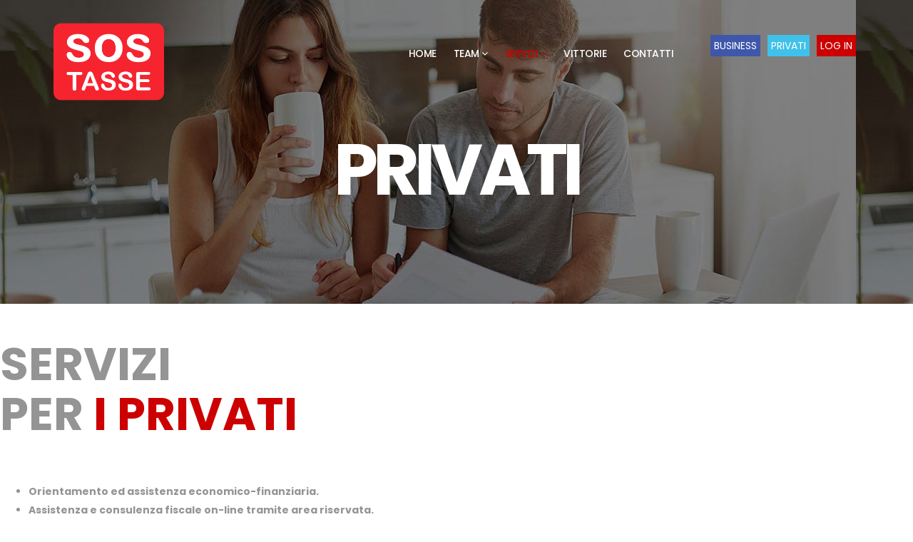

--- FILE ---
content_type: text/html; charset=utf-8
request_url: https://www.sostasse.it/servizi/privati.html
body_size: 6836
content:
<!DOCTYPE html>
<html xmlns="http://www.w3.org/1999/xhtml" xml:lang="it-it" lang="it-it" dir="ltr">
    <head>
        <meta http-equiv="X-UA-Compatible" content="IE=edge">
            <meta name="viewport" content="width=device-width, initial-scale=1">
                                <!-- head -->
                <base href="https://www.sostasse.it/servizi/privati.html" />
	<meta http-equiv="content-type" content="text/html; charset=utf-8" />
	<meta name="keywords" content="PRIVATI" />
	<meta name="description" content="Stai cercando assistenza economico-finanziaria per privati? Clicca ed entra in Sostasse.it, professionisti dedicati, consulenza personale." />
	<meta name="generator" content="Joomla! - Open Source Content Management" />
	<title>Assistenza economico-finanziaria per privati | Sostasse.it</title>
	<link href="/images/SOS-Tasse-Logo-2.png" rel="shortcut icon" type="image/vnd.microsoft.icon" />
	<link href="https://www.sostasse.it/component/search/?Itemid=586&amp;format=opensearch" rel="search" title="Vai Strategie fiscali per tenere a bada il fisco - SOS Tasse" type="application/opensearchdescription+xml" />
	<link href="/components/com_sppagebuilder/assets/css/font-awesome.min.css" rel="stylesheet" type="text/css" />
	<link href="/components/com_sppagebuilder/assets/css/animate.min.css" rel="stylesheet" type="text/css" />
	<link href="/components/com_sppagebuilder/assets/css/sppagebuilder.css" rel="stylesheet" type="text/css" />
	<link href="/components/com_sppagebuilder/assets/css/sppagecontainer.css" rel="stylesheet" type="text/css" />
	<link href="//fonts.googleapis.com/css?family=Poppins:100,100italic,200,200italic,300,300italic,regular,italic,500,500italic,600,600italic,700,700italic,800,800italic,900,900italic&amp;subset=latin-ext" rel="stylesheet" type="text/css" />
	<link href="/templates/shaper_hope/css/bootstrap.min.css" rel="stylesheet" type="text/css" />
	<link href="/templates/shaper_hope/css/font-awesome.min.css" rel="stylesheet" type="text/css" />
	<link href="/templates/shaper_hope/css/legacy.css" rel="stylesheet" type="text/css" />
	<link href="/templates/shaper_hope/css/template.css" rel="stylesheet" type="text/css" />
	<link href="/templates/shaper_hope/css/presets/preset4.css" rel="stylesheet" type="text/css" class="preset" />
	<link href="/plugins/system/helix3/assets/css/pagebuilder.css" rel="stylesheet" type="text/css" />
	<link href="/templates/shaper_hope/css/frontend-edit.css" rel="stylesheet" type="text/css" />
	<link href="/components/com_sppagebuilder/assets/css/magnific-popup.css" rel="stylesheet" type="text/css" />
	<style type="text/css">
.sp-page-builder .page-content #section-id-1560610544357{padding-top:30px;padding-right:0px;padding-bottom:30px;padding-left:0px;margin-top:0px;margin-right:0px;margin-bottom:0px;margin-left:0px;}#column-id-1560610544368{padding-top:0px;padding-right:0px;padding-bottom:0px;padding-left:0px;}#sppb-addon-1560610544369 {box-shadow:0 0 0 0 #ffffff;margin:0px 0px 0px 0px;}@media (min-width:768px) and (max-width:991px) {#sppb-addon-1560610544369 {margin-top:0px;margin-right:0px;margin-bottom:20px;margin-left:0px;}}@media (max-width:767px) {#sppb-addon-1560610544369 {margin-top:0px;margin-right:0px;margin-bottom:10px;margin-left:0px;}}#sppb-addon-1560610544371 {padding:50px 0px 0px 0px;}body{font-family:Poppins, sans-serif; font-size:14px; font-weight:normal; }h1{font-family:Poppins, sans-serif; font-size:120px; font-weight:700; }h2{font-family:Poppins, sans-serif; font-size:64px; font-weight:700; }h3{font-family:Poppins, sans-serif; font-size:36px; font-weight:700; }h4{font-family:Poppins, sans-serif; font-size:24px; font-weight:normal; }h5{font-family:Poppins, sans-serif; font-size:18px; font-weight:normal; }h6{font-family:Poppins, sans-serif; font-size:16px; font-weight:normal; }#sp-bottom{ background-color:#eeeeee;padding:90px 0 75px 0; }#sp-footer{ background-color:#cc0000;color:#ffffff; }
	</style>
	<script type="application/json" class="joomla-script-options new">{"csrf.token":"d9debe84b02489139d8655c3d49a41f2","system.paths":{"root":"","base":""}}</script>
	<script src="/media/jui/js/jquery.min.js?ed4c8d6941c3a1896634ed31caab2b63" type="text/javascript"></script>
	<script src="/media/jui/js/jquery-noconflict.js?ed4c8d6941c3a1896634ed31caab2b63" type="text/javascript"></script>
	<script src="/media/jui/js/jquery-migrate.min.js?ed4c8d6941c3a1896634ed31caab2b63" type="text/javascript"></script>
	<script src="/components/com_sppagebuilder/assets/js/jquery.parallax.js" type="text/javascript"></script>
	<script src="/components/com_sppagebuilder/assets/js/interaction.js" type="text/javascript" defer="defer"></script>
	<script src="/components/com_sppagebuilder/assets/js/sppagebuilder.js" type="text/javascript"></script>
	<script src="/templates/shaper_hope/js/bootstrap.min.js" type="text/javascript"></script>
	<script src="/templates/shaper_hope/js/jquery.sticky.js" type="text/javascript"></script>
	<script src="/templates/shaper_hope/js/main.js" type="text/javascript"></script>
	<script src="/templates/shaper_hope/js/frontend-edit.js" type="text/javascript"></script>
	<script src="/components/com_sppagebuilder/assets/js/jquery.magnific-popup.min.js" type="text/javascript"></script>
	<script src="/media/system/js/core.js?ed4c8d6941c3a1896634ed31caab2b63" type="text/javascript"></script>
	<script type="text/javascript">
;(function ($) {
	$.ajaxSetup({
		headers: {
			'X-CSRF-Token': Joomla.getOptions('csrf.token')
		}
	});
})(jQuery);
var sp_preloader = '0';

var sp_gotop = '1';

var sp_offanimation = 'default';

	</script>
	<meta property="og:title" content="Assistenza economico-finanziaria per privati | Sostasse.it" />
	<meta property="og:type" content="website" />
	<meta property="og:url" content="https://www.sostasse.it/servizi/privati.html" />
	<meta property="fb:app_id" content="duepuntozerosrl" />
	<meta property="og:site_name" content="Strategie fiscali per tenere a bada il fisco - SOS Tasse" />
	<meta name="twitter:card" content="summary" />
	<meta name="twitter:site" content="Strategie fiscali per tenere a bada il fisco - SOS Tasse" />

                				
				<!-- Google Tag Manager -->
<script>(function(w,d,s,l,i){w[l]=w[l]||[];w[l].push({'gtm.start':
new Date().getTime(),event:'gtm.js'});var f=d.getElementsByTagName(s)[0],
j=d.createElement(s),dl=l!='dataLayer'?'&l='+l:'';j.async=true;j.src=
'https://www.googletagmanager.com/gtm.js?id='+i+dl;f.parentNode.insertBefore(j,f);
})(window,document,'script','dataLayer','GTM-MPGDP9Z');</script>
<!-- End Google Tag Manager -->
				
				
                </head>
                <body class="site com-sppagebuilder view-page no-layout no-task itemid-586 it-it ltr  sticky-header layout-fluid off-canvas-menu-init">
				
				<!-- Google Tag Manager (noscript) -->
<noscript><iframe src="https://www.googletagmanager.com/ns.html?id=GTM-MPGDP9Z"
height="0" width="0" style="display:none;visibility:hidden"></iframe></noscript>
<!-- End Google Tag Manager (noscript) -->

                    <div class="body-wrapper">
                        <div class="body-innerwrapper">
                            <header id="sp-header"><div class="container"><div class="row"><div id="sp-logo" class="col-xs-5 col-sm-2 col-md-2"><div class="sp-column "><div class="logo"><a href="/"><img class="sp-default-logo hidden-xs" src="/images/SOS-Tasse-Logo-2.png" alt="Strategie fiscali per tenere a bada il fisco - SOS Tasse"><img class="sp-retina-logo hidden-xs" src="/images/SOS-Tasse-Logo-145.png" alt="Strategie fiscali per tenere a bada il fisco - SOS Tasse" width="320" height="220"><img class="sp-default-logo visible-xs" src="/images/SOS-Tasse-Logo-100.png" alt="Strategie fiscali per tenere a bada il fisco - SOS Tasse"></a></div></div></div><div id="sp-menu" class="col-xs-7 col-sm-10 col-md-10"><div class="sp-column "><div class="sp-module top-right-button"><div class="sp-module-content"><div class="mod-sppagebuilder top-right-button sp-page-builder" data-module_id="110">
	<div class="page-content">
		<div id="section-id-1505195715244" class="sppb-section" ><div class="sppb-row-overlay"></div><div class="sppb-container-inner"><div class="sppb-row"><div class="sppb-col-md-12" id="column-wrap-id-1505195715245"><div id="column-id-1505195715245" class="sppb-column sppb-hidden-xs" ><div class="sppb-column-addons"><div id="sppb-addon-wrapper-1505195715248" class="sppb-addon-wrapper"><div id="sppb-addon-1505195715248" class="clearfix "     ><div class="sppb-addon sppb-addon-button-group sppb-text-center"><div class="sppb-addon-content"><a href="/index.php/servizi/business" id="btn-1505195715248" class="sppb-btn  sppb-btn-custom sppb-btn-round">BUSINESS</a><a href="/index.php/servizi/privati" id="btn-1505195715249" class="sppb-btn  sppb-btn-custom sppb-btn-round">PRIVATI</a><a id="btn-1505195715250" class="sppb-btn  sppb-btn-custom sppb-btn-round">LOG IN</a></div></div><style type="text/css">#sppb-addon-1505195715248 {
	box-shadow: 0px 0px 0px 0px #fff;
margin:0px 10px 0px 10px;}
@media (min-width: 768px) and (max-width: 991px) {#sppb-addon-1505195715248 {}}@media (max-width: 767px) {#sppb-addon-1505195715248 {}}</style><style type="text/css">#sppb-addon-1505195715248 .sppb-addon-content {margin: -5px;}#sppb-addon-1505195715248 .sppb-addon-content .sppb-btn {margin: 5px;}#sppb-addon-1505195715248 #btn-1505195715248.sppb-btn-custom{text-transform: uppercase;}#sppb-addon-1505195715248 #btn-1505195715248.sppb-btn-custom { background-color: #3e57ab; color: #ffffff; padding: 5px 5px 5px 5px;}#sppb-addon-1505195715248 #btn-1505195715248.sppb-btn-custom:hover { background-color: #cc0000; color: #ffffff;}#sppb-addon-1505195715248 #btn-1505195715249.sppb-btn-custom { background-color: #40c1ea; color: #ffffff; padding: 5px 5px 5px 5px;}#sppb-addon-1505195715248 #btn-1505195715249.sppb-btn-custom:hover { background-color: #cc0000; color: #ffffff;}#sppb-addon-1505195715248 #btn-1505195715250.sppb-btn-custom { background-color: #cC0000; color: #ffffff; padding: 5px 5px 5px 5px;}#sppb-addon-1505195715248 #btn-1505195715250.sppb-btn-custom:hover { background-color: #ffffff; color: #cc0000;}</style></div></div></div></div></div></div></div></div><style type="text/css">.sp-page-builder .page-content #section-id-1560423060111{padding-top:0px;padding-right:0px;padding-bottom:0px;padding-left:0px;margin-top:0px;margin-right:0px;margin-bottom:0px;margin-left:0px;}#column-id-1560423060110{box-shadow:0 0 0 0 #fff;}.sp-page-builder .page-content #section-id-1505201719274{padding:0px 0px 0px 0px;margin:0px 0px 0px 0px;}.sp-page-builder .page-content #section-id-1560422891659{padding-top:0px;padding-right:0px;padding-bottom:0px;padding-left:0px;margin-top:0px;margin-right:0px;margin-bottom:0px;margin-left:0px;}#column-id-1560422891658{box-shadow:0 0 0 0 #fff;}.sp-page-builder .page-content #section-id-1560422327213{padding-top:0px;padding-right:0px;padding-bottom:0px;padding-left:0px;margin-top:0px;margin-right:0px;margin-bottom:0px;margin-left:0px;}#column-id-1560422327212{box-shadow:0 0 0 0 #fff;}.sp-page-builder .page-content #section-id-1505199709228{padding-top:0px;padding-right:0px;padding-bottom:0px;padding-left:0px;margin-top:0px;margin-right:0px;margin-bottom:0px;margin-left:0px;}.sp-page-builder .page-content #section-id-1505195715244{padding:0px 0px 0px 0px;margin:0px 0px 0px 0px;}</style>	</div>
</div>
</div></div>			<div class='sp-megamenu-wrapper'>
				<a id="offcanvas-toggler" class="visible-sm visible-xs" href="#"><i class="fa fa-bars"></i></a>
				<ul class="sp-megamenu-parent menu-slide-down hidden-sm hidden-xs"><li class="sp-menu-item"><a  href="/"  >Home</a></li><li class="sp-menu-item sp-has-child"><a  href="javascript:void(0);"  title="TEAM | SOS TASSE" >Team</a><div class="sp-dropdown sp-dropdown-main sp-menu-right" style="width: 240px;"><div class="sp-dropdown-inner"><ul class="sp-dropdown-items"><li class="sp-menu-item"><a  href="/team/chi-siamo.html"  title="CHI SIAMO" >CHI SIAMO</a></li><li class="sp-menu-item"><a  href="/team/mission.html"  title="MISSION" >MISSION</a></li><li class="sp-menu-item"><a  href="/team/perche-sceglierci.html"  title="PERCHÉ SCEGLIERCI" >PERCHÉ SCEGLIERCI</a></li><li class="sp-menu-item"><a  href="/team/avvocati.html"  title="AVVOCATI" >AVVOCATI</a></li><li class="sp-menu-item"><a  href="/team/commercialisti.html"  title="COMMERCIALISTI" >COMMERCIALISTI</a></li><li class="sp-menu-item"><a  href="/team/informativa-sulla-privacy.html"  title="INFORMATIVA SULLA PRIVACY" >INFORMATIVA PRIVACY</a></li><li class="sp-menu-item"><a  href="/team/termini-e-condizioni.html"  title="TERMINI E CONDIZIONI" >TERMINI E CONDIZIONI</a></li></ul></div></div></li><li class="sp-menu-item sp-has-child active"><a  href="javascript:void(0);"  >Servizi</a><div class="sp-dropdown sp-dropdown-main sp-menu-right" style="width: 240px;"><div class="sp-dropdown-inner"><ul class="sp-dropdown-items"><li class="sp-menu-item"><a  href="/servizi/business.html"  title="BUSINESS" >BUSINESS</a></li><li class="sp-menu-item current-item active"><a  href="/servizi/privati.html"  title="PRIVATI" >PRIVATI</a></li><li class="sp-menu-item"><a  href="/servizi/strategia-fiscali.html"  title="STRATEGIA FISCALI" >STRATEGIA FISCALI</a></li><li class="sp-menu-item"><a  href="/servizi/strategie-legali.html"  title="STRATEGIE LEGALI" >STRATEGIE LEGALI</a></li><li class="sp-menu-item"><a  href="/servizi/diritto-commerciale-e-fallimentare.html"  title="DIRITTO COMMERCIALE E FALLIMENTARE" >DIRITTO COMMERCIALE E FALLIMENTARE</a></li><li class="sp-menu-item"><a  href="/servizi/diritto-del-lavoro.html"  title="DIRITTO DEL LAVORO" >DIRITTO DEL LAVORO</a></li><li class="sp-menu-item"><a  href="/servizi/diritto-bancario.html"  title="DIRITTO BANCARIO" >DIRITTO BANCARIO</a></li><li class="sp-menu-item"><a  href="/servizi/recupero-crediti-professionali.html"  title="RECUPERO CREDITI PROFESSIONALI" >RECUPERO CREDITI PROFESSIONALI</a></li><li class="sp-menu-item"><a  href="/servizi/contrattualistica.html"  title="CONTRATTUALISTICA" >CONTRATTUALISTICA</a></li></ul></div></div></li><li class="sp-menu-item"><a  href="/vittorie.html"  >Vittorie</a></li><li class="sp-menu-item"><a  href="/contatti.html"  >Contatti</a></li></ul>			</div>
		</div></div></div></div></header><section id="sp-page-title"><div class="row"><div id="sp-title" class="col-sm-12 col-md-12"><div class="sp-column "><div class="sp-page-title"style="background-image: url(/images/intestazioni/privati.jpg);"><div class="container"><h2>PRIVATI</h2></div></div></div></div></div></section><section id="sp-main-body"><div class="row"><div id="sp-component" class="col-sm-12 col-md-12"><div class="sp-column "><div id="system-message-container">
	</div>

<div id="sp-page-builder" class="sp-page-builder  page-48">

	
	<div class="page-content">
				<section id="section-id-1560610544357" class="sppb-section responsive-padding-bottom-sixty" ><div class="sppb-row-overlay"></div><div class="sppb-row-container"><div class="sppb-row"><div class="sppb-col-md-4" id="column-wrap-id-1560610544368"><div id="column-id-1560610544368" class="sppb-column " ><div class="sppb-column-addons"><div id="sppb-addon-wrapper-1560610544369" class="sppb-addon-wrapper"><div id="sppb-addon-1560610544369" class="clearfix "     ><div class="sppb-addon sppb-addon-text-block  "><h2 class="sppb-addon-title">SERVIZI<br/>PER <span class="major-color">I PRIVATI</span></h2><div class="sppb-addon-content"></div></div></div></div></div></div></div><div class="sppb-col-md-8" id="column-wrap-id-1560610544370"><div id="column-id-1560610544370" class="sppb-column" ><div class="sppb-column-addons"><div id="sppb-addon-wrapper-1560610544371" class="sppb-addon-wrapper"><div id="sppb-addon-1560610544371" class="clearfix "     ><div class="sppb-addon sppb-addon-text-block sppb-text-left "><div class="sppb-addon-content"><ul>
<li><strong>Orientamento ed assistenza economico-finanziaria.</strong></li>
<li><strong>Assistenza e consulenza fiscale on-line tramite area riservata.</strong></li>
<li><strong>Professionisti dedicati, consulenza personale.</strong></li>
<li><strong>Tariffe riservati agli associati per tutela legale e altri servizi.</strong></li>
<li>Business planning - Contrattualistica</li>
<li>Consulenza finanziaria - Finanza e diritto d’impresa</li>
<li>Finanza agevolata -Consulenza fiscale - Consulenza legale on-line</li>
<li>Fiscalità internazionale - Consulenza bancaria</li>
<li>Irregolarità delle banche - Screening cartelle Equitalia (recupero, sospensione, rateizzazione, rottamazione, opposizione, ecc.)</li>
<li>Diritto commerciale e fallimentare - Diritto bancario</li>
<li>Pianificazione Fiscale internazionale - Diritto del lavoro</li>
<li>Recupero crediti professionali - Diritto della concorrenza</li>
<li>Controllo di gestione - Diritto penale societario</li>
<li>Fusioni e Acquisizioni - Diritto civile</li>
<li>Società tra professionisti - Contenzioso tributario</li>
<li>Accrescimento economico - Difesa tributaria</li>
<li>Organizzazioni No Profit Cooperative - Marchi e Proprietà intellettuale</li>
<li>Schemi holding - Trasformazione e Affiancamento forme giuridiche</li>
<li>Reti d'impresa - Fiscalità Web</li>
<li>Tutela del Patrimonio e passaggio generazionale - Welfare e riduzione del cuneo fiscale</li>
</ul></div></div></div></div></div></div></div></div></div></section>			</div>
</div>
</div></div></div></section><section id="sp-bottom"><div class="container"><div class="row"><div id="sp-bottom1" class="col-xs-6 col-sm-6 col-md-3"><div class="sp-column "><div class="sp-module "><div class="sp-module-content"><div class="mod-sppagebuilder  sp-page-builder" data-module_id="111">
	<div class="page-content">
		<div id="section-id-1505199709228" class="sppb-section" ><div class="sppb-row-overlay"></div><div class="sppb-container-inner"><div class="sppb-row"><div class="sppb-col-md-12" id="column-wrap-id-1505199709229"><div id="column-id-1505199709229" class="sppb-column" ><div class="sppb-column-addons"><div id="sppb-addon-wrapper-1505199709235" class="sppb-addon-wrapper"><div id="sppb-addon-1505199709235" class="clearfix "     ><div class="sppb-addon sppb-addon-text-block sppb-text-left "><h5 class="sppb-addon-title">In cosa<br>possiamo aiutarti:</h5><div class="sppb-addon-content"><ul>
<li>Recupero crediti professionali</li>
<li>Cause legali e controversie con le banche</li>
<li>Riduzione della pressione tributaria</li>
<li>Risoluzione dei contenziosi</li>
<li>Strategie per lo sgravio fiscale</li>
<li>Consulenza del lavoro</li>
</ul></div></div><style type="text/css">#sppb-addon-1505199709235 {
padding:0px 0px 0px 0px;}
#sppb-addon-1505199709235 .sppb-addon-title {
color:#000000;}
@media (min-width: 768px) and (max-width: 991px) {#sppb-addon-1505199709235 {}}@media (max-width: 767px) {#sppb-addon-1505199709235 {}}</style><style type="text/css">@media (min-width: 768px) and (max-width: 991px) {}@media (max-width: 767px) {}</style></div></div></div></div></div></div></div></div><style type="text/css">.sp-page-builder .page-content #section-id-1560423060111{padding-top:0px;padding-right:0px;padding-bottom:0px;padding-left:0px;margin-top:0px;margin-right:0px;margin-bottom:0px;margin-left:0px;}#column-id-1560423060110{box-shadow:0 0 0 0 #fff;}.sp-page-builder .page-content #section-id-1505201719274{padding:0px 0px 0px 0px;margin:0px 0px 0px 0px;}.sp-page-builder .page-content #section-id-1560422891659{padding-top:0px;padding-right:0px;padding-bottom:0px;padding-left:0px;margin-top:0px;margin-right:0px;margin-bottom:0px;margin-left:0px;}#column-id-1560422891658{box-shadow:0 0 0 0 #fff;}.sp-page-builder .page-content #section-id-1560422327213{padding-top:0px;padding-right:0px;padding-bottom:0px;padding-left:0px;margin-top:0px;margin-right:0px;margin-bottom:0px;margin-left:0px;}#column-id-1560422327212{box-shadow:0 0 0 0 #fff;}.sp-page-builder .page-content #section-id-1505199709228{padding-top:0px;padding-right:0px;padding-bottom:0px;padding-left:0px;margin-top:0px;margin-right:0px;margin-bottom:0px;margin-left:0px;}</style>	</div>
</div>
</div></div></div></div><div id="sp-bottom2" class="col-xs-6 col-sm-3 col-md-2"><div class="sp-column "><div class="sp-module "><div class="sp-module-content"><div class="mod-sppagebuilder  sp-page-builder" data-module_id="122">
	<div class="page-content">
		<div id="section-id-1560422327213" class="sppb-section" ><div class="sppb-container-inner"><div class="sppb-row"><div class="sppb-col-md-12" id="column-wrap-id-1560422327212"><div id="column-id-1560422327212" class="sppb-column" ><div class="sppb-column-addons"><div id="sppb-addon-wrapper-1560422327216" class="sppb-addon-wrapper"><div id="sppb-addon-1560422327216" class="clearfix "     ><div class="sppb-addon sppb-addon-text-block  "><h5 class="sppb-addon-title">Cartelle di Equitalia</h5><div class="sppb-addon-content"><ul>
<li>Recupero</li>
<li>Sospensione</li>
<li>Rateizzazione</li>
<li>Rottamazione</li>
<li>Opposizione</li>
<li>ecc...</li>
</ul></div></div><style type="text/css">#sppb-addon-1560422327216 {
	box-shadow: 0 0 0 0 #ffffff;
margin:0px 0px 30px 0px;}
#sppb-addon-1560422327216 .sppb-addon-title {
color:#000000;}
@media (min-width: 768px) and (max-width: 991px) {#sppb-addon-1560422327216 {margin-top: 0px;margin-right: 0px;margin-bottom: 20px;margin-left: 0px;}}@media (max-width: 767px) {#sppb-addon-1560422327216 {margin-top: 0px;margin-right: 0px;margin-bottom: 10px;margin-left: 0px;}}</style><style type="text/css">@media (min-width: 768px) and (max-width: 991px) {}@media (max-width: 767px) {}</style></div></div></div></div></div></div></div></div><style type="text/css">.sp-page-builder .page-content #section-id-1560423060111{padding-top:0px;padding-right:0px;padding-bottom:0px;padding-left:0px;margin-top:0px;margin-right:0px;margin-bottom:0px;margin-left:0px;}#column-id-1560423060110{box-shadow:0 0 0 0 #fff;}.sp-page-builder .page-content #section-id-1505201719274{padding:0px 0px 0px 0px;margin:0px 0px 0px 0px;}.sp-page-builder .page-content #section-id-1560422891659{padding-top:0px;padding-right:0px;padding-bottom:0px;padding-left:0px;margin-top:0px;margin-right:0px;margin-bottom:0px;margin-left:0px;}#column-id-1560422891658{box-shadow:0 0 0 0 #fff;}.sp-page-builder .page-content #section-id-1560422327213{padding-top:0px;padding-right:0px;padding-bottom:0px;padding-left:0px;margin-top:0px;margin-right:0px;margin-bottom:0px;margin-left:0px;}#column-id-1560422327212{box-shadow:0 0 0 0 #fff;}</style>	</div>
</div>
</div></div></div></div><div id="sp-bottom3" class="col-xs-6 col-sm-3 col-md-2"><div class="sp-column "><div class="sp-module "><div class="sp-module-content"><div class="mod-sppagebuilder  sp-page-builder" data-module_id="123">
	<div class="page-content">
		<div id="section-id-1560422891659" class="sppb-section" ><div class="sppb-container-inner"><div class="sppb-row"><div class="sppb-col-md-12" id="column-wrap-id-1560422891658"><div id="column-id-1560422891658" class="sppb-column" ><div class="sppb-column-addons"><div id="sppb-addon-wrapper-1560422891662" class="sppb-addon-wrapper"><div id="sppb-addon-1560422891662" class="clearfix "     ><div class="sppb-addon sppb-addon-text-block  "><h5 class="sppb-addon-title">Aree di competenza</h5><div class="sppb-addon-content"><ul>
<li>Contenzioso tributario</li>
<li>Diritto Commerciale</li>
<li>Diritto Fallimentare</li>
<li>Diritto del Lavoro<br />e consulenza</li>
<li>Diritto Bancario</li>
</ul></div></div><style type="text/css">#sppb-addon-1560422891662 {
	box-shadow: 0 0 0 0 #ffffff;
margin:0px 0px 30px 0px;}
#sppb-addon-1560422891662 .sppb-addon-title {
color:#000000;}
@media (min-width: 768px) and (max-width: 991px) {#sppb-addon-1560422891662 {margin-top: 0px;margin-right: 0px;margin-bottom: 20px;margin-left: 0px;}}@media (max-width: 767px) {#sppb-addon-1560422891662 {margin-top: 0px;margin-right: 0px;margin-bottom: 10px;margin-left: 0px;}}</style><style type="text/css">@media (min-width: 768px) and (max-width: 991px) {}@media (max-width: 767px) {}</style></div></div></div></div></div></div></div></div><style type="text/css">.sp-page-builder .page-content #section-id-1560423060111{padding-top:0px;padding-right:0px;padding-bottom:0px;padding-left:0px;margin-top:0px;margin-right:0px;margin-bottom:0px;margin-left:0px;}#column-id-1560423060110{box-shadow:0 0 0 0 #fff;}.sp-page-builder .page-content #section-id-1505201719274{padding:0px 0px 0px 0px;margin:0px 0px 0px 0px;}.sp-page-builder .page-content #section-id-1560422891659{padding-top:0px;padding-right:0px;padding-bottom:0px;padding-left:0px;margin-top:0px;margin-right:0px;margin-bottom:0px;margin-left:0px;}#column-id-1560422891658{box-shadow:0 0 0 0 #fff;}</style>	</div>
</div>
</div></div></div></div><div id="sp-bottom4" class="col-xs-6 col-sm-6 col-md-2"><div class="sp-column "><div class="sp-module "><h3 class="sp-module-title">Follow Us</h3><div class="sp-module-content"><div class="mod-sppagebuilder  sp-page-builder" data-module_id="115">
	<div class="page-content">
		<div id="section-id-1505201719274" class="sppb-section" ><div class="sppb-row-overlay"></div><div class="sppb-container-inner"><div class="sppb-row"><div class="sppb-col-md-12" id="column-wrap-id-1505201719275"><div id="column-id-1505201719275" class="sppb-column" ><div class="sppb-column-addons"><div id="sppb-addon-wrapper-1505202497412" class="sppb-addon-wrapper"><div id="sppb-addon-1505202497412" class="clearfix "     ><div class="sppb-addon sppb-addon-social-media "><div class="social-media-text-wrap"><a href="https://www.facebook.com/SOSTasse" target="_blank" data-toggle="tooltip" data-placement="top" title="" class=""><i class="fa fa-facebook "></i></a><a href="https://www.youtube.com/channel/UC_-dgp4POMlBIE3Img65cyw" target="_blank" data-toggle="tooltip" data-placement="top" title="" class=""><i class="fa fa-youtube "></i></a></div></div><style type="text/css">@media (min-width: 768px) and (max-width: 991px) {#sppb-addon-1505202497412 {}}@media (max-width: 767px) {#sppb-addon-1505202497412 {}}#sppb-addon-1505202497412 h3.sp-module-title{text-align:center;}#sppb-addon-1505202497412 .sppb-addon-social-media{text-align:center;}#sppb-addon-1505202497412 .social-media-text-wrap a{display:inline-block;margin:10px;}</style></div></div><div id="sppb-addon-wrapper-1560423329669" class="sppb-addon-wrapper"><div id="sppb-addon-1560423329669" class="clearfix "     ><div class="sppb-addon sppb-addon-single-image sppb-text-center "><div class="sppb-addon-content"><div class="sppb-addon-single-image-container"><img class="sppb-img-responsive" src="/images/SOS-Tasse-Logo-2.png" alt="SOS Tasse Logo" title=""></div></div></div><style type="text/css">#sppb-addon-1560423329669 {
	box-shadow: 0 0 0 0 #ffffff;
margin:0px 0px 30px 0px;}
@media (min-width: 768px) and (max-width: 991px) {#sppb-addon-1560423329669 {margin-top: 0px;margin-right: 0px;margin-bottom: 20px;margin-left: 0px;}}@media (max-width: 767px) {#sppb-addon-1560423329669 {margin-top: 0px;margin-right: 0px;margin-bottom: 10px;margin-left: 0px;}}#sppb-addon-1560423329669 img{width:100px;}</style><style type="text/css">#sppb-addon-1560423329669 img{}</style></div></div></div></div></div></div></div></div><style type="text/css">.sp-page-builder .page-content #section-id-1560423060111{padding-top:0px;padding-right:0px;padding-bottom:0px;padding-left:0px;margin-top:0px;margin-right:0px;margin-bottom:0px;margin-left:0px;}#column-id-1560423060110{box-shadow:0 0 0 0 #fff;}.sp-page-builder .page-content #section-id-1505201719274{padding:0px 0px 0px 0px;margin:0px 0px 0px 0px;}</style>	</div>
</div>
</div></div></div></div><div id="sp-bottom5" class="col-xs-6 col-sm-6 col-md-3"><div class="sp-column "><div class="sp-module "><div class="sp-module-content"><div class="mod-sppagebuilder  sp-page-builder" data-module_id="124">
	<div class="page-content">
		<div id="section-id-1560423060111" class="sppb-section" ><div class="sppb-container-inner"><div class="sppb-row"><div class="sppb-col-md-12" id="column-wrap-id-1560423060110"><div id="column-id-1560423060110" class="sppb-column" ><div class="sppb-column-addons"><div id="sppb-addon-wrapper-1560423060114" class="sppb-addon-wrapper"><div id="sppb-addon-1560423060114" class="clearfix "     ><div class="sppb-addon sppb-addon-text-block sppb-text-right "><h5 class="sppb-addon-title">SOS TASSE</h5><div class="sppb-addon-content"><p>Professionisti al tuo servizio<br />Via Fiume, 82<br />36071 Arzignano<br /><br />mail: <a href="mailto:info@sostasse.it">info@sostasse.it</a><br />tel: <a href="tel:+3904441240850">+39 0444 1240850</a></p>
<p><a href="/team/informativa-sulla-privacy.html">Infrmativa sulla privacy (UE 679/2016)</a><br /><a href="/team/termini-e-condizioni.html">Termini e Condizioni</a></p></div></div><style type="text/css">#sppb-addon-1560423060114 {
	box-shadow: 0 0 0 0 #ffffff;
margin:0px 0px 30px 0px;padding:0px 0px 0px 0px;}
#sppb-addon-1560423060114 .sppb-addon-title {
color:#000000;}
@media (min-width: 768px) and (max-width: 991px) {#sppb-addon-1560423060114 {margin-top: 0px;margin-right: 0px;margin-bottom: 20px;margin-left: 0px;}}@media (max-width: 767px) {#sppb-addon-1560423060114 {margin-top: 0px;margin-right: 0px;margin-bottom: 10px;margin-left: 0px;}}</style><style type="text/css">@media (min-width: 768px) and (max-width: 991px) {}@media (max-width: 767px) {}</style></div></div></div></div></div></div></div></div><style type="text/css">.sp-page-builder .page-content #section-id-1560423060111{padding-top:0px;padding-right:0px;padding-bottom:0px;padding-left:0px;margin-top:0px;margin-right:0px;margin-bottom:0px;margin-left:0px;}#column-id-1560423060110{box-shadow:0 0 0 0 #fff;}</style>	</div>
</div>
</div></div></div></div></div></div></section><footer id="sp-footer"><div class="container"><div class="row"><div id="sp-footer1" class="col-sm-12 col-md-12"><div class="sp-column "><span class="sp-copyright">Copyright © SOS Tasse 2026. All Rights Reserved.
Cod.Fiscale: 94019480246 <br/>
<a href="https://www.sostasse.it/ita/consulenza-legale.html"><span style="color:#FFF;">Consulenza Fiscale
Legale e Bancaria</span></a>
</span></div></div></div></div></footer>                        </div> <!-- /.body-innerwrapper -->
                    </div> <!-- /.body-innerwrapper -->

                    <!-- Off Canvas Menu -->
                    <div class="offcanvas-menu">
                        <a href="#" class="close-offcanvas"><i class="fa fa-remove"></i></a>
                        <div class="offcanvas-inner">
                                                          <div class="sp-module "><div class="sp-module-content"><ul class="nav menu">
<li class="item-437"><a href="/" > Home</a></li><li class="item-568  deeper parent">	<a class="nav-header " title="TEAM | SOS TASSE">Team</a>
<span class="offcanvas-menu-toggler collapsed" data-toggle="collapse" data-target="#collapse-menu-568"><i class="open-icon fa fa-angle-down"></i><i class="close-icon fa fa-angle-up"></i></span><ul class="collapse" id="collapse-menu-568"><li class="item-569"><a href="/team/chi-siamo.html" title="CHI SIAMO" > CHI SIAMO</a></li><li class="item-538"><a href="/team/mission.html" title="MISSION" > MISSION</a></li><li class="item-570"><a href="/team/perche-sceglierci.html" title="PERCHÉ SCEGLIERCI" > PERCHÉ SCEGLIERCI</a></li><li class="item-571"><a href="/team/avvocati.html" title="AVVOCATI" > AVVOCATI</a></li><li class="item-572"><a href="/team/commercialisti.html" title="COMMERCIALISTI" > COMMERCIALISTI</a></li><li class="item-593"><a href="/team/informativa-sulla-privacy.html" title="INFORMATIVA SULLA PRIVACY" > INFORMATIVA PRIVACY</a></li><li class="item-594"><a href="/team/termini-e-condizioni.html" title="TERMINI E CONDIZIONI" > TERMINI E CONDIZIONI</a></li></ul></li><li class="item-279  active deeper parent">	<a class="nav-header ">Servizi</a>
<span class="offcanvas-menu-toggler collapsed" data-toggle="collapse" data-target="#collapse-menu-279"><i class="open-icon fa fa-angle-down"></i><i class="close-icon fa fa-angle-up"></i></span><ul class="collapse" id="collapse-menu-279"><li class="item-585"><a href="/servizi/business.html" title="BUSINESS" > BUSINESS</a></li><li class="item-586  current active"><a href="/servizi/privati.html" title="PRIVATI" > PRIVATI</a></li><li class="item-574"><a href="/servizi/strategia-fiscali.html" title="STRATEGIA FISCALI" > STRATEGIA FISCALI</a></li><li class="item-573"><a href="/servizi/strategie-legali.html" title="STRATEGIE LEGALI" > STRATEGIE LEGALI</a></li><li class="item-587"><a href="/servizi/diritto-commerciale-e-fallimentare.html" title="DIRITTO COMMERCIALE E FALLIMENTARE" > DIRITTO COMMERCIALE E FALLIMENTARE</a></li><li class="item-575"><a href="/servizi/diritto-del-lavoro.html" title="DIRITTO DEL LAVORO" > DIRITTO DEL LAVORO</a></li><li class="item-576"><a href="/servizi/diritto-bancario.html" title="DIRITTO BANCARIO" > DIRITTO BANCARIO</a></li><li class="item-577"><a href="/servizi/recupero-crediti-professionali.html" title="RECUPERO CREDITI PROFESSIONALI" > RECUPERO CREDITI PROFESSIONALI</a></li><li class="item-579"><a href="/servizi/contrattualistica.html" title="CONTRATTUALISTICA" > CONTRATTUALISTICA</a></li></ul></li><li class="item-542"><a href="/vittorie.html" > Vittorie</a></li><li class="item-539"><a href="/contatti.html" > Contatti</a></li></ul>
</div></div><div class="sp-module "><h3 class="sp-module-title">Search</h3><div class="sp-module-content"><div class="search">
	<form action="/servizi/privati.html" method="post">
		<input name="searchword" id="mod-search-searchword" maxlength="200"  class="inputbox search-query" type="text" size="20" placeholder="Cerca..." />		<input type="hidden" name="task" value="search" />
		<input type="hidden" name="option" value="com_search" />
		<input type="hidden" name="Itemid" value="586" />
	</form>
</div>
</div></div>
                                                    </div> <!-- /.offcanvas-inner -->
                    </div> <!-- /.offcanvas-menu -->

                    
                    
                    <!-- Preloader -->
                    
                    <!-- Go to top -->
                                            <a href="javascript:void(0)" class="scrollup">&nbsp;</a>
                    
                </body>
                </html>


--- FILE ---
content_type: text/css
request_url: https://www.sostasse.it/templates/shaper_hope/css/template.css
body_size: 17151
content:
.form-control {
  display: block;
  height: 34px;
  padding: 6px 12px;
  font-size: 14px;
  line-height: 1.428571429;
  color: #555555;
  background-color: #fff;
  background-image: none;
  border: 1px solid #ccc;
  border-radius: 4px;
  -webkit-box-shadow: inset 0 1px 1px rgba(0,0,0,0.075);
  box-shadow: inset 0 1px 1px rgba(0,0,0,0.075);
  -webkit-transition: border-color ease-in-out .15s, box-shadow ease-in-out .15s;
  -o-transition: border-color ease-in-out .15s, box-shadow ease-in-out .15s;
  transition: border-color ease-in-out .15s, box-shadow ease-in-out .15s;
}
.form-control:focus {
  border-color: #66afe9;
  outline: 0;
  -webkit-box-shadow: inset 0 1px 1px rgba(0,0,0,.075), 0 0 8px rgba(102,175,233,0.6);
  box-shadow: inset 0 1px 1px rgba(0,0,0,.075), 0 0 8px rgba(102,175,233,0.6);
}
.form-control::-moz-placeholder {
  color: #999;
  opacity: 1;
}
.form-control:-ms-input-placeholder {
  color: #999;
}
.form-control::-webkit-input-placeholder {
  color: #999;
}
.form-control[disabled],
.form-control[readonly],
fieldset[disabled] .form-control {
  cursor: not-allowed;
  background-color: #eeeeee;
  opacity: 1;
}
textarea.form-control {
  height: auto;
}
@font-face {
  font-family: 'IcoMoon';
  src: url('../fonts/IcoMoon.eot');
  src: url('../fonts/IcoMoon.eot?#iefix') format('embedded-opentype'), url('../fonts/IcoMoon.woff') format('woff'), url('../fonts/IcoMoon.ttf') format('truetype'), url('../fonts/IcoMoon.svg#IcoMoon') format('svg');
  font-weight: normal;
  font-style: normal;
}
[data-icon]:before {
  font-family: 'IcoMoon';
  content: attr(data-icon);
  speak: none;
}
[class^="icon-"],
[class*=" icon-"] {
  display: inline-block;
  width: 14px;
  height: 14px;
  margin-right: .25em;
  line-height: 14px;
  background-image: none;
}
dd > span[class^="icon-"] + time,
dd > span[class*=" icon-"] + time {
  margin-left: -0.25em;
}
dl.article-info dd.hits span[class^="icon-"],
dl.article-info dd.hits span[class*=" icon-"] {
  margin-right: 0;
}
[class^="icon-"]:before,
[class*=" icon-"]:before {
  font-family: 'IcoMoon';
  font-style: normal;
  speak: none;
}
[class^="icon-"].disabled,
[class*=" icon-"].disabled {
  font-weight: normal;
}
.icon-joomla:before {
  content: "\e200";
}
.icon-chevron-up:before,
.icon-uparrow:before,
.icon-arrow-up:before {
  content: "\e005";
}
.icon-chevron-right:before,
.icon-rightarrow:before,
.icon-arrow-right:before {
  content: "\e006";
}
.icon-chevron-down:before,
.icon-downarrow:before,
.icon-arrow-down:before {
  content: "\e007";
}
.icon-chevron-left:before,
.icon-leftarrow:before,
.icon-arrow-left:before {
  content: "\e008";
}
.icon-arrow-first:before {
  content: "\e003";
}
.icon-arrow-last:before {
  content: "\e004";
}
.icon-arrow-up-2:before {
  content: "\e009";
}
.icon-arrow-right-2:before {
  content: "\e00a";
}
.icon-arrow-down-2:before {
  content: "\e00b";
}
.icon-arrow-left-2:before {
  content: "\e00c";
}
.icon-arrow-up-3:before {
  content: "\e00f";
}
.icon-arrow-right-3:before {
  content: "\e010";
}
.icon-arrow-down-3:before {
  content: "\e011";
}
.icon-arrow-left-3:before {
  content: "\e012";
}
.icon-menu-2:before {
  content: "\e00e";
}
.icon-arrow-up-4:before {
  content: "\e201";
}
.icon-arrow-right-4:before {
  content: "\e202";
}
.icon-arrow-down-4:before {
  content: "\e203";
}
.icon-arrow-left-4:before {
  content: "\e204";
}
.icon-share:before,
.icon-redo:before {
  content: "\27";
}
.icon-undo:before {
  content: "\28";
}
.icon-forward-2:before {
  content: "\e205";
}
.icon-backward-2:before,
.icon-reply:before {
  content: "\e206";
}
.icon-unblock:before,
.icon-refresh:before,
.icon-redo-2:before {
  content: "\6c";
}
.icon-undo-2:before {
  content: "\e207";
}
.icon-move:before {
  content: "\7a";
}
.icon-expand:before {
  content: "\66";
}
.icon-contract:before {
  content: "\67";
}
.icon-expand-2:before {
  content: "\68";
}
.icon-contract-2:before {
  content: "\69";
}
.icon-play:before {
  content: "\e208";
}
.icon-pause:before {
  content: "\e209";
}
.icon-stop:before {
  content: "\e210";
}
.icon-previous:before,
.icon-backward:before {
  content: "\7c";
}
.icon-next:before,
.icon-forward:before {
  content: "\7b";
}
.icon-first:before {
  content: "\7d";
}
.icon-last:before {
  content: "\e000";
}
.icon-play-circle:before {
  content: "\e00d";
}
.icon-pause-circle:before {
  content: "\e211";
}
.icon-stop-circle:before {
  content: "\e212";
}
.icon-backward-circle:before {
  content: "\e213";
}
.icon-forward-circle:before {
  content: "\e214";
}
.icon-loop:before {
  content: "\e001";
}
.icon-shuffle:before {
  content: "\e002";
}
.icon-search:before {
  content: "\53";
}
.icon-zoom-in:before {
  content: "\64";
}
.icon-zoom-out:before {
  content: "\65";
}
.icon-apply:before,
.icon-edit:before,
.icon-pencil:before {
  content: "\2b";
}
.icon-pencil-2:before {
  content: "\2c";
}
.icon-brush:before {
  content: "\3b";
}
.icon-save-new:before,
.icon-plus-2:before {
  content: "\5d";
}
.icon-ban-circle:before,
.icon-minus-sign:before,
.icon-minus-2:before {
  content: "\5e";
}
.icon-delete:before,
.icon-remove:before,
.icon-cancel-2:before {
  content: "\49";
}
.icon-publish:before,
.icon-save:before,
.icon-ok:before,
.icon-checkmark:before {
  content: "\47";
}
.icon-new:before,
.icon-plus:before {
  content: "\2a";
}
.icon-plus-circle:before {
  content: "\e215";
}
.icon-minus:before,
.icon-not-ok:before {
  content: "\4b";
}
.icon-minus-circle:before {
  content: "\e216";
}
.icon-unpublish:before,
.icon-cancel:before {
  content: "\4a";
}
.icon-cancel-circle:before {
  content: "\e217";
}
.icon-checkmark-2:before {
  content: "\e218";
}
.icon-checkmark-circle:before {
  content: "\e219";
}
.icon-info:before {
  content: "\e220";
}
.icon-info-2:before,
.icon-info-circle:before {
  content: "\e221";
}
.icon-question:before,
.icon-question-sign:before,
.icon-help:before {
  content: "\45";
}
.icon-question-2:before,
.icon-question-circle:before {
  content: "\e222";
}
.icon-notification:before {
  content: "\e223";
}
.icon-notification-2:before,
.icon-notification-circle:before {
  content: "\e224";
}
.icon-pending:before,
.icon-warning:before {
  content: "\48";
}
.icon-warning-2:before,
.icon-warning-circle:before {
  content: "\e225";
}
.icon-checkbox-unchecked:before {
  content: "\3d";
}
.icon-checkin:before,
.icon-checkbox:before,
.icon-checkbox-checked:before {
  content: "\3e";
}
.icon-checkbox-partial:before {
  content: "\3f";
}
.icon-square:before {
  content: "\e226";
}
.icon-radio-unchecked:before {
  content: "\e227";
}
.icon-radio-checked:before,
.icon-generic:before {
  content: "\e228";
}
.icon-circle:before {
  content: "\e229";
}
.icon-signup:before {
  content: "\e230";
}
.icon-grid:before,
.icon-grid-view:before {
  content: "\58";
}
.icon-grid-2:before,
.icon-grid-view-2:before {
  content: "\59";
}
.icon-menu:before {
  content: "\5a";
}
.icon-list:before,
.icon-list-view:before {
  content: "\31";
}
.icon-list-2:before {
  content: "\e231";
}
.icon-menu-3:before {
  content: "\e232";
}
.icon-folder-open:before,
.icon-folder:before {
  content: "\2d";
}
.icon-folder-close:before,
.icon-folder-2:before {
  content: "\2e";
}
.icon-folder-plus:before {
  content: "\e234";
}
.icon-folder-minus:before {
  content: "\e235";
}
.icon-folder-3:before {
  content: "\e236";
}
.icon-folder-plus-2:before {
  content: "\e237";
}
.icon-folder-remove:before {
  content: "\e238";
}
.icon-file:before {
  content: "\e016";
}
.icon-file-2:before {
  content: "\e239";
}
.icon-file-add:before,
.icon-file-plus:before {
  content: "\29";
}
.icon-file-remove:before,
.icon-file-minus:before {
  content: "\e017";
}
.icon-file-check:before {
  content: "\e240";
}
.icon-file-remove:before {
  content: "\e241";
}
.icon-save-copy:before,
.icon-copy:before {
  content: "\e018";
}
.icon-stack:before {
  content: "\e242";
}
.icon-tree:before {
  content: "\e243";
}
.icon-tree-2:before {
  content: "\e244";
}
.icon-paragraph-left:before {
  content: "\e246";
}
.icon-paragraph-center:before {
  content: "\e247";
}
.icon-paragraph-right:before {
  content: "\e248";
}
.icon-paragraph-justify:before {
  content: "\e249";
}
.icon-screen:before {
  content: "\e01c";
}
.icon-tablet:before {
  content: "\e01d";
}
.icon-mobile:before {
  content: "\e01e";
}
.icon-box-add:before {
  content: "\51";
}
.icon-box-remove:before {
  content: "\52";
}
.icon-download:before {
  content: "\e021";
}
.icon-upload:before {
  content: "\e022";
}
.icon-home:before {
  content: "\21";
}
.icon-home-2:before {
  content: "\e250";
}
.icon-out-2:before,
.icon-new-tab:before {
  content: "\e024";
}
.icon-out-3:before,
.icon-new-tab-2:before {
  content: "\e251";
}
.icon-link:before {
  content: "\e252";
}
.icon-picture:before,
.icon-image:before {
  content: "\2f";
}
.icon-pictures:before,
.icon-images:before {
  content: "\30";
}
.icon-palette:before,
.icon-color-palette:before {
  content: "\e014";
}
.icon-camera:before {
  content: "\55";
}
.icon-camera-2:before,
.icon-video:before {
  content: "\e015";
}
.icon-play-2:before,
.icon-video-2:before,
.icon-youtube:before {
  content: "\56";
}
.icon-music:before {
  content: "\57";
}
.icon-user:before {
  content: "\22";
}
.icon-users:before {
  content: "\e01f";
}
.icon-vcard:before {
  content: "\6d";
}
.icon-address:before {
  content: "\70";
}
.icon-share-alt:before,
.icon-out:before {
  content: "\26";
}
.icon-enter:before {
  content: "\e257";
}
.icon-exit:before {
  content: "\e258";
}
.icon-comment:before,
.icon-comments:before {
  content: "\24";
}
.icon-comments-2:before {
  content: "\25";
}
.icon-quote:before,
.icon-quotes-left:before {
  content: "\60";
}
.icon-quote-2:before,
.icon-quotes-right:before {
  content: "\61";
}
.icon-quote-3:before,
.icon-bubble-quote:before {
  content: "\e259";
}
.icon-phone:before {
  content: "\e260";
}
.icon-phone-2:before {
  content: "\e261";
}
.icon-envelope:before,
.icon-mail:before {
  content: "\4d";
}
.icon-envelope-opened:before,
.icon-mail-2:before {
  content: "\4e";
}
.icon-unarchive:before,
.icon-drawer:before {
  content: "\4f";
}
.icon-archive:before,
.icon-drawer-2:before {
  content: "\50";
}
.icon-briefcase:before {
  content: "\e020";
}
.icon-tag:before {
  content: "\e262";
}
.icon-tag-2:before {
  content: "\e263";
}
.icon-tags:before {
  content: "\e264";
}
.icon-tags-2:before {
  content: "\e265";
}
.icon-options:before,
.icon-cog:before {
  content: "\38";
}
.icon-cogs:before {
  content: "\37";
}
.icon-screwdriver:before,
.icon-tools:before {
  content: "\36";
}
.icon-wrench:before {
  content: "\3a";
}
.icon-equalizer:before {
  content: "\39";
}
.icon-dashboard:before {
  content: "\78";
}
.icon-switch:before {
  content: "\e266";
}
.icon-filter:before {
  content: "\54";
}
.icon-purge:before,
.icon-trash:before {
  content: "\4c";
}
.icon-checkedout:before,
.icon-lock:before,
.icon-locked:before {
  content: "\23";
}
.icon-unlock:before {
  content: "\e267";
}
.icon-key:before {
  content: "\5f";
}
.icon-support:before {
  content: "\46";
}
.icon-database:before {
  content: "\62";
}
.icon-scissors:before {
  content: "\e268";
}
.icon-health:before {
  content: "\6a";
}
.icon-wand:before {
  content: "\6b";
}
.icon-eye-open:before,
.icon-eye:before {
  content: "\3c";
}
.icon-eye-close:before,
.icon-eye-blocked:before,
.icon-eye-2:before {
  content: "\e269";
}
.icon-clock:before {
  content: "\6e";
}
.icon-compass:before {
  content: "\6f";
}
.icon-broadcast:before,
.icon-connection:before,
.icon-wifi:before {
  content: "\e01b";
}
.icon-book:before {
  content: "\e271";
}
.icon-lightning:before,
.icon-flash:before {
  content: "\79";
}
.icon-print:before,
.icon-printer:before {
  content: "\e013";
}
.icon-feed:before {
  content: "\71";
}
.icon-calendar:before {
  content: "\43";
}
.icon-calendar-2:before {
  content: "\44";
}
.icon-calendar-3:before {
  content: "\e273";
}
.icon-pie:before {
  content: "\77";
}
.icon-bars:before {
  content: "\76";
}
.icon-chart:before {
  content: "\75";
}
.icon-power-cord:before {
  content: "\32";
}
.icon-cube:before {
  content: "\33";
}
.icon-puzzle:before {
  content: "\34";
}
.icon-attachment:before,
.icon-paperclip:before,
.icon-flag-2:before {
  content: "\72";
}
.icon-lamp:before {
  content: "\74";
}
.icon-pin:before,
.icon-pushpin:before {
  content: "\73";
}
.icon-location:before {
  content: "\63";
}
.icon-shield:before {
  content: "\e274";
}
.icon-flag:before {
  content: "\35";
}
.icon-flag-3:before {
  content: "\e275";
}
.icon-bookmark:before {
  content: "\e023";
}
.icon-bookmark-2:before {
  content: "\e276";
}
.icon-heart:before {
  content: "\e277";
}
.icon-heart-2:before {
  content: "\e278";
}
.icon-thumbs-up:before {
  content: "\5b";
}
.icon-thumbs-down:before {
  content: "\5c";
}
.icon-unfeatured:before,
.icon-asterisk:before,
.icon-star-empty:before {
  content: "\40";
}
.icon-star-2:before {
  content: "\41";
}
.icon-featured:before,
.icon-default:before,
.icon-star:before {
  content: "\42";
}
.icon-smiley:before,
.icon-smiley-happy:before {
  content: "\e279";
}
.icon-smiley-2:before,
.icon-smiley-happy-2:before {
  content: "\e280";
}
.icon-smiley-sad:before {
  content: "\e281";
}
.icon-smiley-sad-2:before {
  content: "\e282";
}
.icon-smiley-neutral:before {
  content: "\e283";
}
.icon-smiley-neutral-2:before {
  content: "\e284";
}
.icon-cart:before {
  content: "\e019";
}
.icon-basket:before {
  content: "\e01a";
}
.icon-credit:before {
  content: "\e286";
}
.icon-credit-2:before {
  content: "\e287";
}
.icon-expired:before {
  content: "\4b";
}
.sp-megamenu-parent {
  list-style: none;
  padding: 0;
  margin: 0;
  z-index: 99;
  display: block;
  float: right;
  position: relative;
}
.sp-megamenu-parent >li {
  display: inline-block;
  position: relative;
  padding: 0;
}
.sp-megamenu-parent >li.menu-justify {
  position: static;
}
.sp-megamenu-parent >li >a,
.sp-megamenu-parent >li >span {
  display: inline-block;
  padding: 0 12px;
  line-height: 90px;
  font-size: 14px;
  font-weight: 500;
  text-transform: uppercase;
  color: #FFFFFF;
  letter-spacing: -0.5px;
  margin: 0;
}
.sp-megamenu-parent >li.sp-has-child>a:after,
.sp-megamenu-parent >li.sp-has-child>span:after {
  font-family: "FontAwesome";
  content: " \f107";
}
.sp-megamenu-parent .sp-module {
  padding: 10px;
}
.sp-megamenu-parent .sp-mega-group {
  list-style: none;
  padding: 0;
  margin: 0;
}
.sp-megamenu-parent .sp-mega-group .sp-mega-group-child {
  list-style: none;
  padding: 0;
  margin: 0;
}
.sp-megamenu-parent .sp-dropdown {
  margin: 0;
  position: absolute;
  z-index: 10;
  display: none;
}
.sp-megamenu-parent .sp-dropdown .sp-dropdown-inner {
  box-shadow: 0 3px 5px 0 rgba(0,0,0,0.2);
  padding: 0;
  border-radius: 4px;
  position: relative;
}
.sp-megamenu-parent .sp-dropdown .sp-dropdown-inner:before {
  content: '';
  border-bottom: 10px solid #fff;
  border-left: 8px solid transparent;
  border-right: 8px solid transparent;
  position: absolute;
  left: 15px;
  top: -10px;
}
.sp-megamenu-parent .sp-dropdown .sp-dropdown-items {
  list-style: none;
  padding: 0;
  margin: 0;
}
.sp-megamenu-parent .sp-dropdown .sp-dropdown-items .sp-has-child>a:after {
  font-family: "FontAwesome";
  content: " \f105";
  float: right;
}
.sp-megamenu-parent .sp-dropdown.sp-menu-center {
  margin-left: 45px;
}
.sp-megamenu-parent .sp-dropdown.sp-dropdown-main {
  top: 100%;
}
.sp-megamenu-parent .sp-dropdown.sp-dropdown-main.sp-menu-right {
  left: 0;
}
.sp-megamenu-parent .sp-dropdown.sp-dropdown-main.sp-menu-full {
  left: auto;
  right: 0;
}
.sp-megamenu-parent .sp-dropdown.sp-dropdown-main.sp-menu-left {
  right: 0;
}
.sp-megamenu-parent .sp-dropdown.sp-dropdown-sub {
  top: 0;
  left: 100%;
}
.sp-megamenu-parent .sp-dropdown.sp-dropdown-sub .sp-dropdown-inner {
  box-shadow: 0 0 5px rgba(0,0,0,0.2);
}
.sp-megamenu-parent .sp-dropdown li.sp-menu-item {
  display: block;
  padding: 0;
  position: relative;
}
.sp-megamenu-parent .sp-dropdown li.sp-menu-item >a,
.sp-megamenu-parent .sp-dropdown li.sp-menu-item span {
  background: #fff;
  display: block;
  padding: 10px 15px;
  font-weight: 500;
  text-transform: uppercase;
  cursor: pointer;
}
.sp-megamenu-parent .sp-dropdown li.sp-menu-item >a.sp-group-title,
.sp-megamenu-parent .sp-dropdown li.sp-menu-item span.sp-group-title {
  text-transform: uppercase;
  font-weight: bold;
}
.sp-megamenu-parent .sp-dropdown li.sp-menu-item >a:hover {
  color: #000;
}
.sp-megamenu-parent .sp-dropdown li.sp-menu-item.active>a:hover {
  color: #000;
}
.sp-megamenu-parent .sp-dropdown li.sp-menu-item:first-child a {
  border-top-left-radius: 4px;
  border-top-right-radius: 4px;
}
.sp-megamenu-parent .sp-dropdown li.sp-menu-item:last-child a {
  border-bottom-left-radius: 4px;
  border-bottom-right-radius: 4px;
}
.sp-megamenu-parent .sp-dropdown-mega >.row {
  margin-top: 30px;
}
.sp-megamenu-parent .sp-dropdown-mega >.row:first-child {
  margin-top: 0;
}
.sp-megamenu-parent .sp-has-child:hover >.sp-dropdown {
  display: block;
}
.sp-megamenu-parent.menu-fade .sp-has-child:hover >.sp-dropdown {
  -webkit-animation: spMenuFadeIn 400ms;
  animation: spMenuFadeIn 400ms;
}
.sp-megamenu-parent.menu-zoom .sp-has-child:hover >.sp-dropdown {
  -webkit-animation: spMenuZoom 400ms;
  animation: spMenuZoom 400ms;
}
#offcanvas-toggler {
  float: right;
  line-height: 87px;
  margin-left: 15px;
  font-size: 20px;
}
#offcanvas-toggler >i {
  color: #fff;
  -webkit-transition: color 400ms, background-color 400ms;
  -o-transition: color 400ms, background-color 400ms;
  transition: color 400ms, background-color 400ms;
}
.off-canvas-menu-init {
  overflow-x: hidden;
  position: relative;
}
.offcanvas .offcanvas-overlay {
  visibility: visible;
  opacity: 1;
}
.offcanvas-overlay {
  background: rgba(0,0,0,0.2);
  bottom: 0;
  left: 0;
  opacity: 0;
  position: absolute;
  right: 0;
  top: 0;
  z-index: 9999;
  visibility: hidden;
  -webkit-transition: .5s;
  transition: .5s;
}
.body-wrapper {
  position: relative;
  -webkit-transition: .5s;
  transition: .5s;
  right: 0;
  backface-visibility: hidden;
}
.close-offcanvas {
  position: absolute;
  top: 15px;
  right: 15px;
  z-index: 1;
  border-radius: 100%;
  width: 25px;
  height: 25px;
  line-height: .5;
  text-align: center;
  font-size: 16px;
  border: 1px solid #fff;
  color: #fff;
  padding-top: 3px;
}
.offcanvas-menu {
  width: 320px;
  height: 100%;
  background-color: rgba(0,0,0,0.7);
  color: #fff;
  position: fixed;
  top: 0;
  right: 0;
  -webkit-transform: translateX(320px);
  transform: translateX(320px);
  visibility: hidden;
  overflow: inherit;
  -webkit-transition: .5s;
  transition: .5s;
  z-index: 10000;
}
.offcanvas-menu .offcanvas-inner .sp-module {
  margin-top: 20px;
  border-bottom: 1px solid rgba(0,0,0,0.08);
  margin-bottom: 50px;
}
.offcanvas-menu .offcanvas-inner .sp-module:after {
  display: none;
}
.offcanvas-menu .offcanvas-inner .sp-module:last-child {
  border-bottom: none;
  margin-bottom: 0;
}
.offcanvas-menu .offcanvas-inner .sp-module.off-canvas-menu {
  padding: 0;
}
.offcanvas-menu .offcanvas-inner .sp-module .sp-module-title {
  font-size: 16px;
  line-height: 1;
  text-transform: uppercase;
}
.offcanvas-menu .offcanvas-inner .sp-module ul > li {
  border: 0;
  position: relative;
  border-bottom: 1px solid rgba(0,0,0,0.1);
  overflow: hidden;
}
.offcanvas-menu .offcanvas-inner .sp-module ul > li a {
  -webkit-transition: 300ms;
  -o-transition: 300ms;
  transition: 300ms;
  padding: 10px 20px;
  font-size: 14px;
  text-transform: uppercase;
  color: #fff;
  font-weight: 500;
  line-height: 28px;
}
.offcanvas-menu .offcanvas-inner .sp-module ul > li:hover a,
.offcanvas-menu .offcanvas-inner .sp-module ul > li:focus a {
  background: rgba(0,0,0,0.15);
}
.offcanvas-menu .offcanvas-inner .sp-module ul > li a:hover,
.offcanvas-menu .offcanvas-inner .sp-module ul > li a:focus {
  background: rgba(0,0,0,0.15);
}
.offcanvas-menu .offcanvas-inner .sp-module ul > li ul > li.active > a,
.offcanvas-menu .offcanvas-inner .sp-module ul > li ul > li:hover > a,
.offcanvas-menu .offcanvas-inner .sp-module ul > li ul > li:focus > a {
  background: rgba(0,0,0,0.15) !important;
}
.offcanvas-menu .offcanvas-inner .sp-module ul > li ul > li > a:hover,
.offcanvas-menu .offcanvas-inner .sp-module ul > li ul > li > a:focus {
  background: rgba(0,0,0,0.15) !important;
}
.offcanvas-menu .offcanvas-inner .sp-module ul > li .offcanvas-menu-toggler {
  display: inline-block;
  position: absolute;
  top: 0;
  right: 0;
  padding: 13px 20px;
  cursor: pointer;
}
.offcanvas-menu .offcanvas-inner .sp-module ul > li .offcanvas-menu-toggler .open-icon {
  display: none;
}
.offcanvas-menu .offcanvas-inner .sp-module ul > li .offcanvas-menu-toggler .close-icon {
  display: inline;
}
.offcanvas-menu .offcanvas-inner .sp-module ul > li .offcanvas-menu-toggler.collapsed .open-icon {
  display: inline;
}
.offcanvas-menu .offcanvas-inner .sp-module ul > li .offcanvas-menu-toggler.collapsed .close-icon {
  display: none;
}
.offcanvas-menu .offcanvas-inner .sp-module ul > li >a:after {
  display: none;
}
.offcanvas-menu .offcanvas-inner .sp-module ul > li ul {
  background: rgba(0,0,0,0.02);
}
.offcanvas-menu .offcanvas-inner .sp-module ul > li ul >li > a {
  padding-left: 30px;
}
.offcanvas-menu .offcanvas-inner .sp-module:first-child {
  margin-top: 0;
  padding: 30px;
}
.offcanvas-menu .offcanvas-inner .search {
  margin-top: 25px;
}
.offcanvas-menu .offcanvas-inner .search input {
  width: 100%;
  background: transparent;
  border-color: #5f5f5f;
  color: #fff;
}
.offcanvas {
  width: 100%;
  height: 100%;
  position: relative;
  -webkit-transition: .5s;
  -o-transition: .5s;
  transition: .5s;
}
.offcanvas .body-wrapper {
  right: 0;
  -webkit-transform: translateX(-320px);
  transform: translateX(-320px);
}
.offcanvas .body-wrapper:after {
  width: 100%;
  height: 100%;
  right: 0;
}
.offcanvas .offcanvas-menu {
  visibility: visible;
  z-index: 9999;
  right: 0;
  -webkit-transform: translateX(0);
  transform: translateX(0);
}
.offcanvas .offcanvas-menu ul.nav-child li {
  padding-left: 10px;
}
.menu .nav-child.small {
  font-size: inherit;
}
.sp-megamenu-parent.menu-fade-up .sp-has-child:hover >.sp-dropdown {
  -webkit-animation: spMenuFadeInUp 400ms;
  animation: spMenuFadeInUp 400ms;
}
.sp-megamenu-parent.menu-rotate .sp-has-child:hover >.sp-dropdown {
  opacity: 1;
  -webkit-transform: rotateX(0deg);
  transform: rotateX(0deg);
  visibility: visible;
}
.sp-megamenu-parent.menu-slide-down .sp-has-child:hover >.sp-dropdown {
  opacity: 1;
  visibility: visible;
  top: 90px;
}
.sp-megamenu-parent.menu-slide-down .sp-has-child:hover >.sp-dropdown .sp-dropdown {
  top: 0;
}
.menu-slide-down .sp-has-child >.sp-dropdown {
  top: 60px;
  opacity: 0;
  visibility: hidden;
  display: block;
  transition: all 500ms ease;
}
.menu-slide-down .sp-has-child >.sp-dropdown.sp-dropdown-mega {
  left: auto;
  right: 0;
}
.menu-rotate .sp-has-child {
  -webkit-perspective: 1000px;
  perspective: 1000px;
}
.menu-rotate .sp-has-child >.sp-dropdown {
  -webkit-transform-origin: top center;
  transform-origin: top center;
  -webkit-transform: rotateX(-70deg);
  transform: rotateX(-70deg);
  -webkit-transition: transform 0.4s ease 0s, opacity 0.2s ease 0s, visibility 0.2s ease 0s;
  transition: transform 0.4s ease 0s, opacity 0.2s ease 0s, visibility 0.2s ease 0s;
  opacity: 0;
  visibility: hidden;
  display: block;
}
.menu-rotate .sp-has-child >.sp-dropdown.sp-dropdown-mega {
  left: auto;
  right: 0;
}
.menu-drop-in .sp-has-child .sp-dropdown-inner {
  background: transparent none repeat scroll 0 0;
  box-shadow: none;
  padding: 0;
}
.menu-drop-in .sp-has-child .sp-dropdown-items {
  margin: 0;
  padding: 0;
  perspective: 1000px;
}
.menu-drop-in .sp-has-child .sp-menu-item {
  -webkit-transform: translate(0,100px);
  transform: translate(0,100px);
  opacity: 0;
  padding: 0 20px !important;
}
.menu-drop-in .sp-has-child .sp-menu-item:first-child {
  padding-top: 20px !important;
}
.menu-drop-in .sp-has-child .sp-menu-item:last-child {
  padding-bottom: 20px !important;
}
.menu-drop-in .sp-has-child:hover .sp-menu-item {
  -webkit-animation-timing-function: ease-in-out;
  animation-timing-function: ease-in-out;
  -webkit-animation-fill-mode: forwards;
  animation-fill-mode: forwards;
  -webkit-animation-name: dropup;
  animation-name: dropup;
}
.menu-drop-in .sp-has-child:hover .sp-menu-item:nth-child(1) {
  -webkit-animation-duration: 0.3s;
  animation-duration: 0.3s;
}
.menu-drop-in .sp-has-child:hover .sp-menu-item:nth-child(2) {
  -webkit-animation-duration: 0.4s;
  animation-duration: 0.4s;
}
.menu-drop-in .sp-has-child:hover .sp-menu-item:nth-child(3) {
  -webkit-animation-duration: 0.5s;
  animation-duration: 0.5s;
}
.menu-drop-in .sp-has-child:hover .sp-menu-item:nth-child(4) {
  -webkit-animation-duration: 0.6s;
  animation-duration: 0.6s;
}
.menu-drop-in .sp-has-child:hover .sp-menu-item:nth-child(5) {
  -webkit-animation-duration: 0.7s;
  animation-duration: 0.7s;
}
.menu-drop-in .sp-has-child:hover .sp-menu-item:nth-child(6) {
  -webkit-animation-duration: 0.8s;
  animation-duration: 0.8s;
}
.menu-drop-in .sp-has-child:hover .sp-menu-item:nth-child(7) {
  -webkit-animation-duration: 0.9s;
  animation-duration: 0.9s;
}
.menu-drop-in .sp-has-child:hover .sp-menu-item:nth-child(8) {
  -webkit-animation-duration: 1s;
  animation-duration: 1s;
}
.menu-drop-in .sp-has-child:hover .sp-menu-item:last-child {
  box-shadow: 0 3px 3px -2px rgba(0,0,0,0.2);
}
.menu-drop-in .sp-has-child.menu-justify:hover .sp-dropdown {
  -webkit-animation: spMenuFadeInUp 500ms;
  animation: spMenuFadeInUp 500ms;
}
.menu-drop-in .sp-has-child.menu-justify .sp-dropdown-inner {
  background: #fff none repeat scroll 0 0;
  box-shadow: 0 3px 5px 0 rgba(0,0,0,0.2);
  padding: 20px !important;
}
.menu-drop-in .sp-has-child.menu-justify .sp-mega-group .sp-menu-item {
  padding: 0 !important;
  -webkit-animation-direction: normal;
  animation-direction: normal;
  -webkit-animation-fill-mode: none;
  animation-fill-mode: none;
  -webkit-animation-iteration-count: 0;
  animation-iteration-count: 0;
  -webkit-animation-name: none;
  animation-name: none;
  -webkit-animation-timing-function: ease;
  animation-timing-function: ease;
  opacity: 1;
  -webkit-transform: none;
  transform: none;
}
.menu-drop-in .sp-has-child.menu-justify .sp-mega-group .sp-menu-item:last-child {
  box-shadow: none;
}
@keyframes dropup {
  0% {
    opacity: 0;
    transform: translate(0,100px);
  }
  100% {
    opacity: 1;
    transform: translate(0,0);
  }
}
@-webkit-keyframes dropup {
  0% {
    opacity: 0;
    transform: translate(0,100px);
  }
  100% {
    opacity: 1;
    transform: translate(0,0);
  }
}
.menu-twist .sp-has-child .sp-dropdown-inner {
  background: transparent none repeat scroll 0 0;
  box-shadow: none;
  padding: 0;
}
.menu-twist .sp-has-child .sp-dropdown-items {
  margin: 0;
  padding: 0;
}
.menu-twist .sp-has-child .sp-menu-item {
  -webkit-transform: rotateY(90deg);
  transform: rotateY(90deg);
  padding: 0 20px !important;
  background: #fff;
}
.menu-twist .sp-has-child .sp-menu-item:first-child {
  padding-top: 20px !important;
}
.menu-twist .sp-has-child .sp-menu-item:last-child {
  padding-bottom: 20px !important;
}
.menu-twist .sp-has-child:hover .sp-menu-item {
  -webkit-animation-direction: normal;
  animation-direction: normal;
  -webkit-animation-iteration-count: 1;
  animation-iteration-count: 1;
  -webkit-animation-timing-function: ease-in-out;
  animation-timing-function: ease-in-out;
  -webkit-animation-fill-mode: forwards;
  animation-fill-mode: forwards;
  -webkit-animation-name: twist;
  animation-name: twist;
}
.menu-twist .sp-has-child:hover .sp-menu-item:nth-child(1) {
  -webkit-animation-duration: 0.4s;
  animation-duration: 0.4s;
}
.menu-twist .sp-has-child:hover .sp-menu-item:nth-child(2) {
  -webkit-animation-duration: 0.5s;
  animation-duration: 0.5s;
}
.menu-twist .sp-has-child:hover .sp-menu-item:nth-child(3) {
  -webkit-animation-duration: 0.6s;
  animation-duration: 0.6s;
}
.menu-twist .sp-has-child:hover .sp-menu-item:nth-child(4) {
  -webkit-animation-duration: 0.7s;
  animation-duration: 0.7s;
}
.menu-twist .sp-has-child:hover .sp-menu-item:nth-child(5) {
  -webkit-animation-duration: 0.8s;
  animation-duration: 0.8s;
}
.menu-twist .sp-has-child:hover .sp-menu-item:nth-child(6) {
  -webkit-animation-duration: 0.9s;
  animation-duration: 0.9s;
}
.menu-twist .sp-has-child:hover .sp-menu-item:nth-child(7) {
  -webkit-animation-duration: 1s;
  animation-duration: 1s;
}
.menu-twist .sp-has-child:hover .sp-menu-item:nth-child(8) {
  -webkit-animation-duration: 1.1s;
  animation-duration: 1.1s;
}
.menu-twist .sp-has-child:hover .sp-menu-item:last-child {
  box-shadow: 0 3px 3px -2px rgba(0,0,0,0.2);
}
.menu-twist .sp-has-child.menu-justify:hover .sp-dropdown {
  -webkit-animation: spMenuFadeInUp 500ms;
  animation: spMenuFadeInUp 500ms;
}
.menu-twist .sp-has-child.menu-justify .sp-dropdown-inner {
  background: #fff none repeat scroll 0 0;
  box-shadow: 0 3px 5px 0 rgba(0,0,0,0.2);
  padding: 20px !important;
}
.menu-twist .sp-has-child.menu-justify .sp-mega-group .sp-menu-item {
  padding: 0 !important;
  -webkit-animation-direction: normal;
  animation-direction: normal;
  -webkit-animation-fill-mode: none;
  animation-fill-mode: none;
  -webkit-animation-iteration-count: 0;
  animation-iteration-count: 0;
  -webkit-animation-name: none;
  animation-name: none;
  -webkit-animation-timing-function: ease;
  animation-timing-function: ease;
  opacity: 1;
  -webkit-transform: none;
  transform: none;
}
.menu-twist .sp-has-child.menu-justify .sp-mega-group .sp-menu-item:last-child {
  box-shadow: none;
}
@keyframes twist {
  0% {
    opacity: 0;
    transform: rotateY(90deg);
  }
  100% {
    opacity: 1;
    transform: rotateY(0);
  }
}
@-webkit-keyframes twist {
  0% {
    opacity: 0;
    -webkit-transform: rotateY(90deg);
  }
  100% {
    opacity: 1;
    -webkit-transform: rotateY(0);
  }
}
@-webkit-keyframes spMenuFadeIn {
  0% {
    opacity: 0;
  }
  100% {
    opacity: 1;
  }
}
@keyframes spMenuFadeIn {
  0% {
    opacity: 0;
  }
  100% {
    opacity: 1;
  }
}
@-webkit-keyframes spMenuZoom {
  0% {
    opacity: 0;
    -webkit-transform: scale(.8);
  }
  100% {
    opacity: 1;
    -webkit-transform: scale(1);
  }
}
@keyframes spMenuZoom {
  0% {
    opacity: 0;
    transform: scale(.8);
    -webkit-transform: scale(.8);
  }
  100% {
    opacity: 1;
    transform: scale(1);
    -webkit-transform: scale(1);
  }
}
@-webkit-keyframes spMenuFadeInUp {
  0% {
    opacity: 0;
    -webkit-transform: translate3d(0,30px,0);
  }
  100% {
    opacity: 1;
    -webkit-transform: none;
  }
}
@keyframes spMenuFadeInUp {
  0% {
    opacity: 0;
    transform: translate3d(0,30px,0);
  }
  100% {
    opacity: 1;
    transform: none;
  }
}
.slide-top-menu .offcanvas-menu {
  -webkit-transform: translateX(0);
  transform: translateX(0);
}
.slide-top-menu .body-wrapper {
  right: 0;
}
.slide-top-menu .offcanvas-overlay {
  visibility: visible;
  opacity: 1;
}
.slide-top-menu .offcanvas-menu {
  right: 0;
  background-color: #000000;
  visibility: visible;
}
.full-screen .offcanvas-menu {
  right: -100%;
  width: 100%;
  transform: translateX(0);
  background-color: rgba(0,0,0,0.9);
  transition: all 600ms ease;
}
.full-screen .offcanvas-menu .offcanvas-inner {
  margin: 0 auto;
  text-align: center;
}
.full-screen .offcanvas-menu .offcanvas-inner .sp-module {
  margin-bottom: 0;
  margin-top: 80px;
  padding-bottom: 0;
}
.full-screen .offcanvas-menu .offcanvas-inner .sp-module ul {
  background: transparent;
  height: auto;
}
.full-screen .offcanvas-menu .offcanvas-inner .sp-module ul li {
  overflow: inherit;
}
.full-screen .offcanvas-menu .offcanvas-inner .sp-module ul li a {
  color: #fff;
  display: inline-block;
  font-size: 28px;
  padding: 20px;
}
.full-screen .offcanvas-menu .offcanvas-inner .sp-module ul li a:before {
  display: none;
}
.full-screen .offcanvas-menu .offcanvas-inner .sp-module ul li a:hover,
.full-screen .offcanvas-menu .offcanvas-inner .sp-module ul li a:focus {
  background: transparent;
}
.full-screen .offcanvas-menu .offcanvas-inner .sp-module ul li .offcanvas-menu-toggler {
  left: auto;
  right: auto;
  font-size: 28px;
  padding: 20px 10px;
}
.full-screen .offcanvas-menu .offcanvas-inner .sp-module ul li ul li {
  display: block;
  padding: 0 20px;
}
.full-screen .offcanvas-menu .offcanvas-inner .sp-module ul li ul li a {
  font-size: 16px;
  padding: 5px 20px;
}
.full-screen .offcanvas-menu .offcanvas-inner .sp-module ul li ul li .offcanvas-menu-toggler {
  padding: 6px 10px;
}
.full-screen .offcanvas-menu .offcanvas-inner .sp-module ul li:hover a,
.full-screen .offcanvas-menu .offcanvas-inner .sp-module ul li:focus a {
  background: transparent;
}
.full-screen .offcanvas-menu .offcanvas-inner .sp-module ul.nav.menu {
  padding-bottom: 75px;
}
.full-screen .offcanvas-menu .offcanvas-inner .sp-module .search {
  max-width: 300px;
  margin: 25px auto 0;
}
.full-screen .offcanvas-menu .offcanvas-inner .sp-module .sp-module-title {
  font-size: 28px;
}
.full-screen .offcanvas-menu .close-offcanvas {
  font-size: 20px;
  height: 35px;
  line-height: 1;
  right: 30px;
  top: 25px;
  width: 35px;
  padding-top: 6px;
}
.full-screen-off-canvas.ltr .offcanvas-menu {
  visibility: visible;
  z-index: 9999;
  width: 100%;
  right: 0;
}
.full-screen-ftop .offcanvas-menu {
  right: 0;
  width: 100%;
  opacity: 0;
  -webkit-transform: translateX(0);
  transform: translateX(0);
  background-color: rgba(0,0,0,0.9);
  transition: all 500ms ease;
}
.full-screen-ftop .offcanvas-menu .offcanvas-inner {
  margin: 0 auto;
  text-align: center;
}
.full-screen-ftop .offcanvas-menu .offcanvas-inner .sp-module {
  margin-bottom: 0;
  margin-top: 80px;
  padding-bottom: 0;
}
.full-screen-ftop .offcanvas-menu .offcanvas-inner .sp-module ul {
  background: transparent;
  height: auto;
}
.full-screen-ftop .offcanvas-menu .offcanvas-inner .sp-module ul >li {
  opacity: 0;
  -webkit-transform: translate3d(0px,-80px,0px);
  transform: translate3d(0px,-80px,0px);
  -webkit-transition: transform 0.5s ease 0s, opacity 0.5s ease 0s;
  transition: transform 0.5s ease 0s, opacity 0.5s ease 0s;
}
.full-screen-ftop .offcanvas-menu .offcanvas-inner .sp-module ul li {
  overflow: inherit;
}
.full-screen-ftop .offcanvas-menu .offcanvas-inner .sp-module ul li a {
  color: #fff;
  display: inline-block;
  font-size: 28px;
  padding: 20px;
}
.full-screen-ftop .offcanvas-menu .offcanvas-inner .sp-module ul li a:before {
  display: none;
}
.full-screen-ftop .offcanvas-menu .offcanvas-inner .sp-module ul li a:hover,
.full-screen-ftop .offcanvas-menu .offcanvas-inner .sp-module ul li a:focus {
  background: transparent;
}
.full-screen-ftop .offcanvas-menu .offcanvas-inner .sp-module ul li .offcanvas-menu-toggler {
  left: auto;
  right: auto;
  font-size: 28px;
  padding: 20px 10px;
}
.full-screen-ftop .offcanvas-menu .offcanvas-inner .sp-module ul li ul li {
  display: block;
  padding: 0 20px;
}
.full-screen-ftop .offcanvas-menu .offcanvas-inner .sp-module ul li ul li a {
  font-size: 16px;
  padding: 5px 20px;
}
.full-screen-ftop .offcanvas-menu .offcanvas-inner .sp-module ul li ul li .offcanvas-menu-toggler {
  padding: 6px 10px;
}
.full-screen-ftop .offcanvas-menu .offcanvas-inner .sp-module ul li:hover a,
.full-screen-ftop .offcanvas-menu .offcanvas-inner .sp-module ul li:focus a {
  background: transparent;
}
.full-screen-ftop .offcanvas-menu .offcanvas-inner .sp-module ul.nav.menu {
  padding-bottom: 75px;
}
.full-screen-ftop .offcanvas-menu .offcanvas-inner .sp-module .search {
  max-width: 300px;
  margin: 25px auto 0;
}
.full-screen-ftop .offcanvas-menu .offcanvas-inner .sp-module .sp-module-title {
  font-size: 28px;
}
.full-screen-ftop .offcanvas-menu .close-offcanvas {
  font-size: 20px;
  height: 35px;
  line-height: 1;
  right: 30px;
  top: 25px;
  width: 35px;
  padding-top: 6px;
}
.full-screen-off-canvas-ftop.ltr .offcanvas-menu {
  visibility: visible;
  z-index: 9999;
  width: 100%;
  right: 0;
  opacity: 1;
}
.full-screen-off-canvas-ftop.ltr .offcanvas-menu .sp-module {
  margin-top: 80px;
}
.full-screen-off-canvas-ftop.ltr .offcanvas-menu .sp-module ul {
  background: transparent;
  height: auto;
}
.full-screen-off-canvas-ftop.ltr .offcanvas-menu .sp-module ul >li {
  opacity: 1;
  -webkit-transform: translate3d(0px,0px,0px);
  transform: translate3d(0px,0px,0px);
}
.new-look .offcanvas-menu {
  background-color: #2b2f3b;
}
.new-look .offcanvas-menu .sp-module ul >li >a {
  padding-left: 28px;
}
.new-look .offcanvas-menu .sp-module ul >li >a:before {
  display: none;
}
.new-look .offcanvas-menu .sp-module ul >li:hover a,
.new-look .offcanvas-menu .sp-module ul >li:focus a,
.new-look .offcanvas-menu .sp-module ul >li.active a {
  background: #22b8f0;
}
.new-look .offcanvas-menu .sp-module ul >li ul li a {
  background-color: #2b2f3b !important;
}
.new-look .offcanvas-menu .sp-module ul >li ul li a:hover,
.new-look .offcanvas-menu .sp-module ul >li ul li a:focus {
  color: #22b8f0;
}
.new-look .offcanvas-menu .sp-module ul >li .offcanvas-menu-toggler {
  top: 6px;
  padding: 18px 25px;
}
.new-look .offcanvas-menu .sp-module ul >li .offcanvas-menu-toggler i {
  display: none !important;
}
.new-look .offcanvas-menu .sp-module ul >li .offcanvas-menu-toggler:before {
  background: #fff none repeat scroll 0 0;
  content: "";
  height: 8px;
  left: auto;
  position: absolute;
  right: 25px;
  top: 14px;
  width: 2px;
  -webkit-transform: rotate(-45deg);
  transform: rotate(-45deg);
}
.new-look .offcanvas-menu .sp-module ul >li .offcanvas-menu-toggler:after {
  background: #fff none repeat scroll 0 0;
  content: "";
  height: 2px;
  left: auto;
  position: absolute;
  right: 22px;
  top: 17px;
  width: 8px;
  -webkit-transform: rotate(-45deg);
  transform: rotate(-45deg);
}
.new-look .offcanvas-menu .sp-module ul >li .offcanvas-menu-toggler.collapsed:before {
  -webkit-transform: rotate(0deg);
  transform: rotate(0deg);
}
.new-look .offcanvas-menu .sp-module ul >li .offcanvas-menu-toggler.collapsed:after {
  -webkit-transform: rotate(0deg);
  transform: rotate(0deg);
}
.new-look-off-canvas .offcanvas-overlay {
  visibility: visible;
  opacity: 1;
}
.new-look-off-canvas.ltr .offcanvas-menu {
  visibility: visible;
  right: 0;
  -webkit-transform: translateX(0);
  transform: translateX(0);
}
@-moz-document url-prefix() {
  .offcanvas-menu {
    right: -320px;
    transform: translateX(0px);
  }
}
a {
  -webkit-transition: 400ms;
  transition: 400ms;
}
body {
  line-height: 26px;
  -webkit-transition: all 400ms ease;
  transition: all 400ms ease;
  text-rendering: auto;
  -webkit-font-smoothing: antialiased;
  -moz-osx-font-smoothing: grayscale;
}
a,
a:hover,
a:focus,
a:active {
  text-decoration: none;
}
label {
  font-weight: normal;
}
legend {
  padding-bottom: 10px;
}
img {
  display: block;
  max-width: 100%;
  height: auto;
}
.btn,
.sppb-btn {
  -webkit-transition: 400ms;
  -o-transition: 400ms;
  transition: 400ms;
}
.btn.sppb-btn-success,
.btn.btn-success,
.sppb-btn.sppb-btn-success,
.sppb-btn.btn-success {
  box-shadow: 1px 2px 3px 0 rgba(0,0,0,0.06);
  border-radius: 4px;
  border: 0;
  padding: 19px 35px;
  font-size: 16px;
  font-weight: 700;
  letter-spacing: -0.5px;
}
.btn.sppb-btn-success.sppb-btn-sm,
.btn.btn-success.sppb-btn-sm,
.sppb-btn.sppb-btn-success.sppb-btn-sm,
.sppb-btn.btn-success.sppb-btn-sm {
  padding: 8px 27px;
  font-size: 14px;
  font-weight: 500;
}
.btn.sppb-btn-success:hover,
.btn.sppb-btn-success:focus,
.btn.btn-success:hover,
.btn.btn-success:focus,
.sppb-btn.sppb-btn-success:hover,
.sppb-btn.sppb-btn-success:focus,
.sppb-btn.btn-success:hover,
.sppb-btn.btn-success:focus {
  background: #000;
  color: #fff;
}
.btn.btn-default,
.btn.sppb-btn-default,
.sppb-btn.btn-default,
.sppb-btn.sppb-btn-default {
  background: #fff;
  box-shadow: 1px 2px 3px 0 rgba(0,0,0,0.06);
  border-radius: 4px;
  border: 0;
  padding: 19px 38px;
  color: #000;
  font-size: 16px;
  font-weight: 700;
  letter-spacing: -0.5px;
}
.btn.sppb-btn-primary,
.btn.btn-primary,
.sppb-btn.sppb-btn-primary,
.sppb-btn.btn-primary {
  background: #000;
  box-shadow: 1px 2px 3px 0 rgba(0,0,0,0.06);
  border-radius: 4px;
  border: 0;
  padding: 19px 35px;
  color: #fff;
  font-size: 16px;
  font-weight: 700;
  letter-spacing: -0.5px;
}
.btn.sppb-btn-link,
.btn.btn-link,
.sppb-btn.sppb-btn-link,
.sppb-btn.btn-link {
  font-size: 16px;
  letter-spacing: -0.5px;
  padding-left: 0;
  padding-right: 0;
  font-weight: 700;
}
.btn.sppb-btn-link i,
.btn.btn-link i,
.sppb-btn.sppb-btn-link i,
.sppb-btn.btn-link i {
  padding-left: 10px;
  position: relative;
  top: 2px;
}
.offline-inner {
  margin-top: 100px;
}
select,
textarea,
input[type="text"],
input[type="password"],
input[type="datetime"],
input[type="datetime-local"],
input[type="date"],
input[type="month"],
input[type="time"],
input[type="week"],
input[type="number"],
input[type="email"],
input[type="url"],
input[type="search"],
input[type="tel"],
input[type="color"],
.uneditable-input {
  display: block;
  height: 34px;
  padding: 6px 12px;
  font-size: 14px;
  line-height: 1.428571429;
  color: #555555;
  background-color: #fff;
  background-image: none;
  border: 1px solid #ccc;
  border-radius: 4px;
  -webkit-box-shadow: inset 0 1px 1px rgba(0,0,0,0.075);
  box-shadow: inset 0 1px 1px rgba(0,0,0,0.075);
  -webkit-transition: border-color ease-in-out .15s, box-shadow ease-in-out .15s;
  -o-transition: border-color ease-in-out .15s, box-shadow ease-in-out .15s;
  transition: border-color ease-in-out .15s, box-shadow ease-in-out .15s;
}
select:focus,
textarea:focus,
input[type="text"]:focus,
input[type="password"]:focus,
input[type="datetime"]:focus,
input[type="datetime-local"]:focus,
input[type="date"]:focus,
input[type="month"]:focus,
input[type="time"]:focus,
input[type="week"]:focus,
input[type="number"]:focus,
input[type="email"]:focus,
input[type="url"]:focus,
input[type="search"]:focus,
input[type="tel"]:focus,
input[type="color"]:focus,
.uneditable-input:focus {
  border-color: #66afe9;
  outline: 0;
  -webkit-box-shadow: inset 0 1px 1px rgba(0,0,0,.075), 0 0 8px rgba(102,175,233,0.6);
  box-shadow: inset 0 1px 1px rgba(0,0,0,.075), 0 0 8px rgba(102,175,233,0.6);
}
select::-moz-placeholder,
textarea::-moz-placeholder,
input[type="text"]::-moz-placeholder,
input[type="password"]::-moz-placeholder,
input[type="datetime"]::-moz-placeholder,
input[type="datetime-local"]::-moz-placeholder,
input[type="date"]::-moz-placeholder,
input[type="month"]::-moz-placeholder,
input[type="time"]::-moz-placeholder,
input[type="week"]::-moz-placeholder,
input[type="number"]::-moz-placeholder,
input[type="email"]::-moz-placeholder,
input[type="url"]::-moz-placeholder,
input[type="search"]::-moz-placeholder,
input[type="tel"]::-moz-placeholder,
input[type="color"]::-moz-placeholder,
.uneditable-input::-moz-placeholder {
  color: #999;
  opacity: 1;
}
select:-ms-input-placeholder,
textarea:-ms-input-placeholder,
input[type="text"]:-ms-input-placeholder,
input[type="password"]:-ms-input-placeholder,
input[type="datetime"]:-ms-input-placeholder,
input[type="datetime-local"]:-ms-input-placeholder,
input[type="date"]:-ms-input-placeholder,
input[type="month"]:-ms-input-placeholder,
input[type="time"]:-ms-input-placeholder,
input[type="week"]:-ms-input-placeholder,
input[type="number"]:-ms-input-placeholder,
input[type="email"]:-ms-input-placeholder,
input[type="url"]:-ms-input-placeholder,
input[type="search"]:-ms-input-placeholder,
input[type="tel"]:-ms-input-placeholder,
input[type="color"]:-ms-input-placeholder,
.uneditable-input:-ms-input-placeholder {
  color: #999;
}
select::-webkit-input-placeholder,
textarea::-webkit-input-placeholder,
input[type="text"]::-webkit-input-placeholder,
input[type="password"]::-webkit-input-placeholder,
input[type="datetime"]::-webkit-input-placeholder,
input[type="datetime-local"]::-webkit-input-placeholder,
input[type="date"]::-webkit-input-placeholder,
input[type="month"]::-webkit-input-placeholder,
input[type="time"]::-webkit-input-placeholder,
input[type="week"]::-webkit-input-placeholder,
input[type="number"]::-webkit-input-placeholder,
input[type="email"]::-webkit-input-placeholder,
input[type="url"]::-webkit-input-placeholder,
input[type="search"]::-webkit-input-placeholder,
input[type="tel"]::-webkit-input-placeholder,
input[type="color"]::-webkit-input-placeholder,
.uneditable-input::-webkit-input-placeholder {
  color: #999;
}
select[disabled],
select[readonly],
fieldset[disabled] select,
textarea[disabled],
textarea[readonly],
fieldset[disabled] textarea,
input[type="text"][disabled],
input[type="text"][readonly],
fieldset[disabled] input[type="text"],
input[type="password"][disabled],
input[type="password"][readonly],
fieldset[disabled] input[type="password"],
input[type="datetime"][disabled],
input[type="datetime"][readonly],
fieldset[disabled] input[type="datetime"],
input[type="datetime-local"][disabled],
input[type="datetime-local"][readonly],
fieldset[disabled] input[type="datetime-local"],
input[type="date"][disabled],
input[type="date"][readonly],
fieldset[disabled] input[type="date"],
input[type="month"][disabled],
input[type="month"][readonly],
fieldset[disabled] input[type="month"],
input[type="time"][disabled],
input[type="time"][readonly],
fieldset[disabled] input[type="time"],
input[type="week"][disabled],
input[type="week"][readonly],
fieldset[disabled] input[type="week"],
input[type="number"][disabled],
input[type="number"][readonly],
fieldset[disabled] input[type="number"],
input[type="email"][disabled],
input[type="email"][readonly],
fieldset[disabled] input[type="email"],
input[type="url"][disabled],
input[type="url"][readonly],
fieldset[disabled] input[type="url"],
input[type="search"][disabled],
input[type="search"][readonly],
fieldset[disabled] input[type="search"],
input[type="tel"][disabled],
input[type="tel"][readonly],
fieldset[disabled] input[type="tel"],
input[type="color"][disabled],
input[type="color"][readonly],
fieldset[disabled] input[type="color"],
.uneditable-input[disabled],
.uneditable-input[readonly],
fieldset[disabled] .uneditable-input {
  cursor: not-allowed;
  background-color: #eeeeee;
  opacity: 1;
}
textareaselect,
textareatextarea,
textareainput[type="text"],
textareainput[type="password"],
textareainput[type="datetime"],
textareainput[type="datetime-local"],
textareainput[type="date"],
textareainput[type="month"],
textareainput[type="time"],
textareainput[type="week"],
textareainput[type="number"],
textareainput[type="email"],
textareainput[type="url"],
textareainput[type="search"],
textareainput[type="tel"],
textareainput[type="color"],
textarea.uneditable-input {
  height: auto;
}
.group-control select,
.group-control textarea,
.group-control input[type="text"],
.group-control input[type="password"],
.group-control input[type="datetime"],
.group-control input[type="datetime-local"],
.group-control input[type="date"],
.group-control input[type="month"],
.group-control input[type="time"],
.group-control input[type="week"],
.group-control input[type="number"],
.group-control input[type="email"],
.group-control input[type="url"],
.group-control input[type="search"],
.group-control input[type="tel"],
.group-control input[type="color"],
.group-control .uneditable-input {
  width: 100%;
}
.scrollup {
  width: 40px;
  height: 40px;
  position: fixed;
  bottom: 62px;
  right: 100px;
  display: none;
  z-index: 999;
  border: 1px solid #ddd;
  background-color: rgba(255,255,255,0.4);
}
.scrollup:hover {
  background-color: #c4c4c4;
}
.scrollup:before {
  content: " \f106";
  font-family: "FontAwesome";
  position: absolute;
  top: 0;
  right: 0;
  border-radius: 3px;
  width: 40px;
  height: 38px;
  line-height: 38px;
  text-align: center;
  font-size: 25px;
  font-weight: 700;
  color: #000;
}
#sp-top-bar {
  padding: 8px 0;
}
#sp-top-bar .sp-module {
  display: inline-block;
  margin: 0 0 0 20px;
}
ul.social-icons {
  list-style: none;
  padding: 0;
  margin: -5px;
  display: inline-block;
}
ul.social-icons >li {
  display: inline-block;
  margin: 5px 7px;
}
ul.social-icons >li a {
  color: #999999;
}
.sp-module-content .mod-languages ul.lang-inline {
  margin: 0;
  padding: 0;
}
.sp-module-content .mod-languages ul.lang-inline li {
  border: none;
  display: inline-block;
  margin: 0 5px 0 0;
}
.sp-module-content .mod-languages ul.lang-inline li a {
  padding: 0 !important;
}
.sp-module-content .mod-languages ul.lang-inline li >a:before {
  display: none;
}
.sp-contact-info {
  float: right;
  list-style: none;
  padding: 0;
  margin: 0 -10px;
}
.sp-contact-info li {
  display: inline-block;
  margin: 0 10px;
  font-size: 90%;
}
.sp-contact-info li i {
  margin: 0 3px;
}
.sticky-wrapper {
  position: relative;
  z-index: 99;
}
#sp-header {
  background: transparent;
  height: 90px;
  left: 0;
  position: absolute;
  top: 30px;
  width: 100%;
  z-index: 99;
}
#sp-header .logo {
  display: inline-block;
  height: 90px;
  display: table;
  -webkit-transition: all 400ms ease;
  transition: all 400ms ease;
  margin: 0;
}
#sp-header .logo a {
  font-size: 24px;
  line-height: 1;
  margin: 0;
  padding: 0;
  display: table-cell;
  vertical-align: middle;
}
#sp-header .logo p {
  margin: 5px 0 0;
}
#sp-header .sp-retina-logo {
  display: none;
}
#sp-header.menu-fixed {
  background: rgba(0,0,0,0.85);
  position: fixed;
  z-index: 9999;
  top: 0;
  box-shadow: 0 3px 3px rgba(0,0,0,0.05);
}
#sp-header.menu-fixed #sp-menu .sppb-addon-button-group a:hover,
#sp-header.menu-fixed #sp-menu .sppb-addon-button-group a:focus {
  color: #000;
  background: #fff;
}
.sticky-wrapper.is-sticky {
  position: relative;
  z-index: 999;
}
#sp-menu .sp-megamenu-wrapper {
  float: right;
}
#sp-menu .top-right-button {
  float: right;
  margin-left: 15px;
  margin-top: 13px;
}
#sp-title {
  min-height: 0;
}
.sp-page-title {
  padding: 202px 0 152px;
  background-repeat: no-repeat;
  background-position: 50% 50%;
  background-size: cover;
  text-align: center;
  background-attachment: fixed;
}
.sp-page-title h2,
.sp-page-title h3 {
  margin: 0;
  padding: 0;
  color: #fff;
}
.sp-page-title h2 {
  font-size: 100px;
  color: #FFFFFF;
  letter-spacing: -6.94px;
  line-height: 72px;
}
.sp-page-title h3 {
  font-size: 14px;
  font-weight: normal;
  line-height: 1;
  margin-top: 10px;
}
.sp-page-title .breadcrumb {
  background: none;
  padding: 0;
  margin: 10px 0 0 0;
}
.sp-page-title .breadcrumb >.active {
  color: rgba(255,255,255,0.8);
}
.sp-page-title .breadcrumb >span,
.sp-page-title .breadcrumb >li,
.sp-page-title .breadcrumb >li+li:before,
.sp-page-title .breadcrumb >li>a {
  color: #fff;
}
.body-innerwrapper {
  overflow-x: hidden;
}
.layout-boxed .body-innerwrapper {
  max-width: 1240px;
  margin: 0 auto;
  box-shadow: 0 0 5px rgba(0,0,0,0.2);
}
#sp-main-body {
  padding: 100px 0;
}
.com-sppagebuilder #sp-main-body {
  padding: 0;
}
.hope-become-a-volunteer .sppb-addon-text-block .sppb-addon-content {
  font-size: 24px;
}
.hope-become-a-volunteer .sppb-addon-button-group .sppb-btn-default:hover,
.hope-become-a-volunteer .sppb-addon-button-group .sppb-btn-default:focus {
  background: #000;
  color: #fff;
}
body.home-v2 .sppb-slide-item-bg.sppb-slideshow-fullwidth-item-bg {
  text-align: center;
}
body.home-v2 .hope-become-a-volunteer .sppb-title-subheading {
  letter-spacing: -3.33px;
}
body.home-v2 .hope-become-a-volunteer .acymailing_module_form {
  display: table;
  width: 670px;
  margin: 0 auto !important;
  position: relative;
}
body.home-v2 .hope-become-a-volunteer .acymailing_module_form .fieldacyemail {
  margin: 0;
}
body.home-v2 .hope-become-a-volunteer .acymailing_module_form .acyfield_email input {
  height: 70px;
  background: #FFFFFF;
  border-radius: 4px;
  padding: 0 0 0 35px;
  font-size: 16px;
  color: #989898;
  letter-spacing: -0.5px;
  border: 0;
  box-shadow: none;
  margin: 0 auto;
  width: 100% !important;
}
body.home-v2 .hope-become-a-volunteer .acymailing_module_form .acysubbuttons {
  margin: 0;
  position: absolute;
  top: 17px;
  right: 25px;
}
body.home-v2 .hope-become-a-volunteer .acymailing_module_form .acysubbuttons:before {
  content: '\f1d8';
  font-family: FontAwesome;
  font-size: 16px;
  color: #000;
  position: absolute;
  top: 5px;
  right: 12px;
  -webkit-transition: .4s;
  -o-transition: .4s;
  transition: .4s;
}
body.home-v2 .hope-become-a-volunteer .acymailing_module_form .acysubbuttons input {
  width: 40px;
  padding: 0;
  height: 35px;
  opacity: 0;
  z-index: 2;
  position: relative;
}
body.home-v2 #sp-page-builder .hope-become-a-volunteer div.sppb-section-title {
  margin-bottom: 52px;
}
.home-two-causes-donation .sppb-addon-single-image .sppb-addon-single-image-container img {
  border-radius: 4px;
}
.home-two-causes-donation .sppb-addon-text-block .sppb-addon-title {
  letter-spacing: -0.5px;
  margin-top: 50px;
}
.home-two-causes-donation .sppb-addon-text-block strong {
  color: #000;
}
.home-two-causes-donation .sppb-addon-text-block span span {
  font-weight: 600;
}
.home-two-causes-donation .sppb-progress {
  overflow: initial;
  border-radius: 10px;
  background: #E9EFF4;
}
.home-two-causes-donation .sppb-progress .sppb-progress-bar {
  overflow: initial;
  border-radius: 10px;
  position: relative;
}
.home-two-causes-donation .sppb-progress .sppb-progress-bar:before {
  content: '';
  width: 15px;
  height: 15px;
  position: absolute;
  right: -5px;
  left: auto;
  top: -3px;
  border: 4px solid #fff;
  border-radius: 50%;
  box-shadow: 0 2px 4px 0 rgba(0,0,0,0.1);
}
.home-two-causes-donation .sppb-progress .sppb-progress-bar span {
  padding: 10px 0 6px;
  position: absolute;
  left: auto;
  right: -65px;
  top: auto;
  bottom: -10px;
  font-weight: 700;
  line-height: 1;
  font-size: 16px;
  letter-spacing: -0.5px;
  width: 50px;
  text-align: center;
  border-radius: 3px;
}
.home-two-causes-donation .sppb-progress .sppb-progress-bar span:before {
  content: '';
  border-bottom: 6px solid transparent;
  position: absolute;
  top: 0;
  left: -6px;
  margin: auto;
  z-index: 1;
  border-top: 6px solid transparent;
  bottom: 0;
  height: 6px;
}
.upcoming-event-right-side {
  border-radius: 4px;
}
.sppb-slide-item-bg.sppb-slideshow-fullwidth-item-bg {
  height: 850px;
}
.sppb-slide-item-bg.sppb-slideshow-fullwidth-item-bg .container {
  display: table;
  height: 100%;
}
.sppb-slide-item-bg.sppb-slideshow-fullwidth-item-bg .sppb-slideshow-fullwidth-item-text {
  display: table-cell;
  vertical-align: middle;
}
.sppb-slide-item-bg.sppb-slideshow-fullwidth-item-bg .sppb-slideshow-fullwidth-item-text h1 {
  margin: 0 0 15px;
  color: #fff;
  line-height: 1.06;
  display: none;
}
.sppb-slide-item-bg.sppb-slideshow-fullwidth-item-bg .sppb-slideshow-fullwidth-item-text h1 span {
  font-size: 24px;
  letter-spacing: -0.5px;
  text-transform: uppercase;
  margin-bottom: 24px;
  display: block;
}
.sppb-slide-item-bg.sppb-slideshow-fullwidth-item-bg .sppb-slideshow-fullwidth-item-text p {
  color: #fff;
  font-size: 24px;
  font-weight: 500;
  display: none;
}
.sppb-slide-item-bg.sppb-slideshow-fullwidth-item-bg .sppb-fw-slider-button-wrapper {
  margin-top: 45px;
}
.sppb-slide-item-bg.sppb-slideshow-fullwidth-item-bg .sppb-fw-slider-button-wrapper a {
  display: none;
}
.sppb-slide-item-bg.sppb-slideshow-fullwidth-item-bg .sppb-fw-slider-button-wrapper .btn-default {
  margin-right: 30px;
}
.owl-item.active .sppb-slide-item-bg.sppb-slideshow-fullwidth-item-bg .sppb-slideshow-fullwidth-item-text p,
.owl-item.active .sppb-slide-item-bg.sppb-slideshow-fullwidth-item-bg .sppb-slideshow-fullwidth-item-text h1 {
  display: block;
}
.owl-item.active .sppb-slide-item-bg.sppb-slideshow-fullwidth-item-bg .sppb-fw-slider-button-wrapper a {
  display: inline-block;
}
.sppb-slider-fullwidth-wrapper {
  position: relative;
}
.sppb-slider-fullwidth-wrapper .owl-controls {
  position: absolute;
  margin: 0;
  top: auto;
  bottom: 40px;
  width: 100%;
}
.sppb-slider-fullwidth-wrapper .owl-controls .owl-dots .owl-dot span {
  width: 8px;
  height: 8px;
  background: rgba(255,255,255,0.7);
  border-radius: 50%;
}
.sppb-slider-fullwidth-wrapper .customNavigation {
  position: absolute;
  top: 43.5%;
  width: 100%;
  z-index: 1;
}
.sppb-slider-fullwidth-wrapper .customNavigation a {
  cursor: pointer;
  font-size: 100px;
  color: #fff;
  position: absolute;
  -webkit-transition: .4s;
  -o-transition: .4s;
  transition: .4s;
}
.sppb-slider-fullwidth-wrapper .customNavigation a.sppbSlidePrev {
  left: 40px;
}
.sppb-slider-fullwidth-wrapper .customNavigation a.sppbSlideNext {
  left: auto;
  right: 40px;
}
.sppb-addon-clients a {
  display: block;
}
.sppb-addon-clients a img {
  -webkit-transition: .4s;
  -o-transition: .4s;
  transition: .4s;
}
.sppb-addon-clients a:hover img {
  -webkit-transform: scale(1.08);
  transform: scale(1.08);
}
.sppb-addon-feature .sppb-img-container {
  background: #FFFFFF;
  box-shadow: 1px 2px 3px 0 rgba(0,0,0,0.06);
  width: 80px;
  height: 80px;
  border-radius: 50%;
  text-align: center;
  line-height: 80px;
  -webkit-transition: .4s;
  -o-transition: .4s;
  transition: .4s;
}
.sppb-addon-feature .sppb-img-container img {
  -webkit-transition: .4s;
  -o-transition: .4s;
  transition: .4s;
}
.sppb-addon-feature .sppb-feature-box-title {
  margin: 16px 0 17px;
}
.sppb-addon-feature:hover .sppb-img-container {
  -webkit-transform: scale(1.08);
  transform: scale(1.08);
}
.sppb-addon-donation {
  padding-left: 60px;
}
.sppb-addon-donation .sppb-title-heading {
  color: #000;
}
.sppb-addon-donation .sppb-title-subheading {
  margin: 25px 0 47px;
}
.sppb-addon-donation .donation-ammount-wrap {
  margin-bottom: 50px;
}
.sppb-addon-donation .donation-ammount-wrap input {
  border: 1px solid #DFE6EE;
  border-radius: 2px;
  display: inline-block;
  width: 100px;
  height: 60px;
  min-width: initial;
  background: #fff;
  text-align: center;
  margin-right: 20px;
  box-shadow: none;
  font-size: 18px;
  color: #000000;
  text-shadow: 0 1px 0 rgba(255,255,255,0.5);
  -webkit-transition: .4s;
  -o-transition: .4s;
  transition: .4s;
}
.sppb-addon-donation .donation-ammount-wrap input:hover,
.sppb-addon-donation .donation-ammount-wrap input:focus {
  border-radius: 3px;
}
.sppb-addon-donation .donation-ammount-wrap input::-webkit-input-placeholder {
  color: #000;
  opacity: 1;
}
.sppb-addon-donation .donation-ammount-wrap input::-moz-placeholder {
  color: #000;
  opacity: 1;
}
.sppb-addon-donation .donation-ammount-wrap input:-ms-input-placeholder {
  color: #000;
  opacity: 1;
}
.sppb-addon-donation .donation-ammount-wrap input:-moz-placeholder {
  color: #000;
  opacity: 1;
}
.sppb-modal-selector.sppb-magnific-popup {
  box-shadow: 1px 2px 3px 0 rgba(0,0,0,0.06);
  width: 120px;
  height: 120px;
  border-radius: 50%;
  text-align: center;
  display: inline-block;
  background: rgba(151,151,151,0.41);
}
.sppb-modal-selector.sppb-magnific-popup span i {
  display: inline-block;
  height: 100px;
  margin-top: 10px;
  font-size: 36px;
  border-radius: 50%;
  width: 100px;
  line-height: 100px;
  -webkit-transition: .4s;
  -o-transition: .4s;
  transition: .4s;
}
.sppb-modal-selector.sppb-magnific-popup:hover {
  -webkit-transform: scale(1.08);
  transform: scale(1.08);
  background: #fff;
}
.sppb-modal-selector.sppb-magnific-popup:hover span i {
  color: #fff;
  -webkit-transform: scale(1.04);
  transform: scale(1.04);
}
.sppb-addon-animated-number div.sppb-addon-content .sppb-animated-number-syntax-before,
.sppb-addon-animated-number div.sppb-addon-content .sppb-animated-number,
.sppb-addon-animated-number div.sppb-addon-content .sppb-animated-number-syntax-after {
  display: inline-block;
  font-size: 64px;
  letter-spacing: -4px;
  font-weight: 700;
}
.sppb-addon-animated-number div.sppb-addon-content .sppb-animated-number-title {
  color: #fff;
  margin-top: 20px;
}
.sppb-addon-social-media .social-media-text-wrap a {
  font-size: 18px;
  color: #D0D7DD;
  margin-right: 35px;
}
.sppb-addon-ajax-contact .sppb-ajax-contact-content .sppb-ajaxt-contact-form .sppb-form-group {
  margin-bottom: 30px;
}
.sppb-addon-ajax-contact .sppb-ajax-contact-content .sppb-ajaxt-contact-form .sppb-form-group input {
  background: #FFFFFF;
  border: 1px solid #DEDEDE;
  border-radius: 5px;
  height: 60px !important;
  box-shadow: none;
  padding: 0 0 0 20px;
}
.sppb-addon-ajax-contact .sppb-ajax-contact-content .sppb-ajaxt-contact-form .sppb-form-group textarea {
  background: #FFFFFF;
  border: 1px solid #DEDEDE;
  border-radius: 5px;
  height: 170px !important;
  box-shadow: none;
  resize: none;
  padding: 15px 0 0 20px;
}
.sppb-addon-gmap {
  position: relative;
}
.sppb-addon-gmap:before {
  content: '';
  position: absolute;
  left: 0;
  top: 0;
  width: 100%;
  height: 100%;
  background: rgba(0,0,0,0.5);
  z-index: 2;
}
.sppb-addon-gallery ul.sppb-gallery {
  margin-left: -15px;
  margin-right: -15px;
}
.sppb-addon-gallery ul.sppb-gallery li {
  padding: 0 15px;
  margin-bottom: 30px;
  width: 33.333%;
}
.sppb-addon-gallery ul.sppb-gallery li a {
  border-radius: 4px;
  overflow: hidden;
  position: relative;
  display: block;
}
.sppb-addon-gallery ul.sppb-gallery li a:after {
  content: '\f065';
  font-family: FontAwesome;
  font-size: 30px;
  color: #FFFFFF;
  width: 74px;
  height: 74px;
  border: 3px solid #fff;
  border-radius: 50%;
  position: absolute;
  left: 0;
  top: 0;
  right: 0;
  bottom: 0;
  margin: auto;
  text-align: center;
  line-height: 74px;
  -webkit-transition: .4s;
  -o-transition: .4s;
  transition: .4s;
  opacity: 0;
}
.sppb-addon-gallery ul.sppb-gallery li a:before {
  content: '';
  position: absolute;
  left: 0;
  top: 0;
  width: 100%;
  height: 100%;
  border-radius: 4px;
  -webkit-transition: .4s;
  -o-transition: .4s;
  transition: .4s;
  opacity: 0;
  -webkit-transform: scale(.8);
  transform: scale(.8);
}
.sppb-addon-gallery ul.sppb-gallery li a:hover:after {
  opacity: 1;
  -webkit-transform: scale(1.05);
  transform: scale(1.05);
}
.sppb-addon-gallery ul.sppb-gallery li a:hover:before {
  opacity: 1;
  -webkit-transform: scale(1.01);
  transform: scale(1.01);
}
.sppb-addon-gallery ul.sppb-gallery li a img {
  width: 100% !important;
  border-radius: 4px;
}
.sppb-addon-upcoming-events {
  display: table;
  border: 1px solid #DFE6EE;
  border-radius: 4px;
  width: 100%;
  padding-bottom: 19px;
}
.sppb-addon-upcoming-events .upcoming-events-date {
  float: left;
  text-align: center;
  padding-top: 45px;
  font-size: 14px;
  color: #000000;
  letter-spacing: -0.97px;
  font-weight: 700;
}
.sppb-addon-upcoming-events .upcoming-events-date span {
  font-size: 60px;
  letter-spacing: -1.17px;
  line-height: .7;
  display: inline-block;
}
.sppb-addon-upcoming-events .upcoming-events-details {
  float: left;
}
.sppb-addon-upcoming-events .upcoming-events-details-top-wrapper {
  display: table;
  width: 100%;
}
.sppb-addon-upcoming-events .upcoming-events-details-top-wrapper .event-image {
  width: 38%;
  min-height: 167px;
  float: left;
  position: relative;
}
.sppb-addon-upcoming-events .upcoming-events-details-top-wrapper .event-image img {
  position: absolute;
  left: 0;
  top: -30px;
  border-radius: 4px;
}
.sppb-addon-upcoming-events .upcoming-events-details-top-wrapper .event-address {
  float: left;
  width: 62%;
  padding: 24px 15px 20px 28px;
}
.sppb-addon-upcoming-events .upcoming-events-details-top-wrapper .event-address h4 {
  font-size: 24px;
  color: #000000;
  letter-spacing: -1.67px;
  font-weight: 700;
  margin: 0;
}
.sppb-addon-upcoming-events .upcoming-events-details-top-wrapper .event-address span {
  letter-spacing: -0.97px;
}
.sppb-addon-upcoming-events .upcoming-events-details-top-wrapper .event-address i {
  font-size: 16px;
  width: 25px;
  margin-bottom: 15px;
}
.sppb-addon-cta .sppb-cta-subtitle {
  margin-bottom: 0;
  line-height: 26px !important;
}
.sppb-addon-cta .sppb-btn-lg {
  margin-top: 30px;
}
.sppb-addon-image-content {
  position: relative;
}
.sppb-addon-image-content .sppb-image-holder {
  position: absolute;
  top: 0;
  width: 50%;
  height: 100%;
  background-position: 50%;
  background-size: cover;
}
.sppb-addon-image-content.aligment-left .sppb-image-holder {
  left: 0;
}
.sppb-addon-image-content.aligment-left .sppb-content-holder {
  padding: 120px 0 120px 50px;
}
.sppb-addon-image-content.aligment-right .sppb-image-holder {
  right: 0;
}
.sppb-addon-image-content.aligment-right .sppb-content-holder {
  padding: 120px 85px 120px 0;
}
.sppb-addon-image-content .sppb-content-holder .sppb-image-content-text {
  margin-bottom: 36px;
}
.sppb-addon-image-content .sppb-image-content-title {
  letter-spacing: -5px;
}
@media (max-width: 768px) {
  .sppb-addon-image-content .sppb-image-holder {
    position: inherit;
    width: 100% !important;
    height: 300px;
  }
}
.sppb-addon-article a img {
  border-top-left-radius: 4px;
  border-top-right-radius: 4px;
}
.sppb-addon-article .sppb-addon-article-title {
  font-size: 24px;
  margin: 0 0 17px;
}
.sppb-addon-article .sppb-addon-article-title a {
  color: #000;
}
.sppb-addon-article .sppb-article-content-wrap {
  padding: 42px 45px 41px 50px;
  background: #fff;
  border-color: #DFE6EE;
  border-width: 0 1px 1px;
  border-style: solid;
  border-bottom-left-radius: 4px;
  border-bottom-right-radius: 4px;
  -webkit-transition: .4s;
  -o-transition: .4s;
  transition: .4s;
}
.sppb-addon-article .sppb-readmore {
  font-size: 16px;
  letter-spacing: -0.5px;
  font-weight: 600;
  display: inline-block;
  margin-top: 8px;
  -webkit-transition: .4s;
  -o-transition: .4s;
  transition: .4s;
}
.sppb-addon-article .sppb-readmore i {
  display: inline-block;
  margin-left: 5px;
}
.sppb-addon-article:hover .sppb-article-content-wrap {
  border-color: #fff;
  box-shadow: 1px 12px 33px 0 rgba(0,0,0,0.18);
}
.sp-module {
  margin-top: 50px;
}
.sp-module:first-child {
  margin-top: 0;
}
.sp-module .sp-module-title {
  margin: 0 0 20px;
  font-size: 14px;
  text-transform: uppercase;
  line-height: 1;
}
.sp-module ul {
  list-style: none;
  padding: 0;
  margin: 0;
}
.sp-module ul >li {
  display: block;
  border-bottom: 1px solid #e8e8e8;
  -webkit-transition: 300ms;
  transition: 300ms;
}
.sp-module ul >li >a {
  display: block;
  padding: 5px 0;
  line-height: 36px;
  padding: 2px 0;
  -webkit-transition: 300ms;
  transition: 300ms;
}
.sp-module ul >li >a:hover {
  background: none;
}
.sp-module ul >li >a:before {
  font-family: FontAwesome;
  content: "\f105";
  margin-right: 8px;
}
.sp-module ul >li:last-child {
  border-bottom: none;
}
.sp-module .categories-module ul {
  margin: 0 10px;
}
.sp-module .latestnews >div {
  padding-bottom: 5px;
  margin-bottom: 5px;
  border-bottom: 1px solid #e8e8e8;
}
.sp-module .latestnews >div:last-child {
  padding-bottom: 0;
  margin-bottom: 0;
  border-bottom: 0;
}
.sp-module .latestnews >div >a {
  display: block;
  font-weight: 400;
}
.sp-module .tagscloud {
  margin: -2px 0;
}
.sp-module .tagscloud .tag-name {
  display: inline-block;
  padding: 5px 10px;
  background: #808080;
  color: #fff;
  border-radius: 4px;
  margin: 2px 0;
}
.sp-module .tagscloud .tag-name span {
  display: inline-block;
  min-width: 10px;
  padding: 3px 7px;
  font-size: 12px;
  font-weight: 700;
  line-height: 1;
  text-align: center;
  white-space: nowrap;
  vertical-align: baseline;
  background-color: rgba(0,0,0,0.2);
  border-radius: 10px;
}
.strong-mission-content {
  padding-left: 84px;
}
.strong-mission-content .sppb-addon-text-block .sppb-addon-title {
  letter-spacing: -5px;
}
.strong-mission-content .sppb-addon-button-group {
  margin-top: 5px;
}
.contact-form-section .sppb-addon-feature .sppb-feature-box-title {
  margin-top: 0;
  margin-bottom: 10px;
}
.contact-form-section .contact-email-content {
  margin-top: 60px;
}
.hope-faq-section .sppb-row.sppb-no-gutter .sppb-col-md-6:first-child {
  border-right: 1px solid #E9EFF4;
}
.hope-faq-section .sppb-column .sppb-column-addons > div:last-child .sppb-addon-feature {
  border-bottom: 0;
}
.hope-faq-section .sppb-addon-feature {
  border-bottom: 1px solid #E9EFF4;
  padding-left: 55px;
  padding-bottom: 55px;
  padding-top: 62px;
}
.hope-faq-section .sppb-addon-feature .sppb-feature-box-title {
  margin-top: 0;
}
.sppb-addon-person .sppb-addon-content .sppb-person-image {
  margin-bottom: 0;
}
.sppb-addon-person .sppb-addon-content .sppb-person-image img {
  border-top-left-radius: 4px;
  border-top-right-radius: 4px;
}
.sppb-addon-person .sppb-addon-content .sppb-person-content-wrap {
  border-bottom-left-radius: 4px;
  border-bottom-right-radius: 4px;
  background: #fff;
  border-style: solid;
  border-width: 0 1px 1px;
  border-color: #DFE6EE;
  margin: 0;
  padding: 28px 0 25px;
  -webkit-transition: .4s;
  -o-transition: .4s;
  transition: .4s;
}
.sppb-addon-person .sppb-addon-content .sppb-person-information .sppb-person-name {
  font-size: 24px;
  color: #000000;
  letter-spacing: -0.8px;
}
.sppb-addon-person .sppb-addon-content .sppb-person-information .sppb-person-designation {
  margin: 0px 0 15px;
  font-size: 16px;
  letter-spacing: -0.5px;
}
.sppb-addon-person .sppb-person-social-icons .sppb-person-social li {
  margin: 0 18px;
}
.sppb-addon-person .sppb-person-social-icons .sppb-person-social li a {
  font-size: 18px;
  color: #D0D7DD;
}
.sppb-addon-person:hover .sppb-addon-content .sppb-person-content-wrap {
  box-shadow: 1px 12px 33px 0 rgba(0,0,0,0.18);
  border-color: #fff;
}
.volunteer-contact-form .sppb-addon-ajax-contact .sppb-ajax-contact-content .sppb-ajaxt-contact-form .sppb-col-sm-6 {
  width: 100%;
}
.volunteer-contact-form .sppb-addon-ajax-contact .sppb-ajax-contact-content .sppb-ajaxt-contact-form .sppb-btn.sppb-btn-success {
  display: table;
  width: auto;
  margin: 0 auto;
}
#sp-page-builder div.sppb-section-title {
  margin-bottom: 77px;
}
#sp-myaccount >.sp-column >ul.nav {
  display: none;
}
#sp-myaccount >.sp-column #login-form {
  display: none;
}
.login img {
  display: inline-block;
  margin: 20px 0;
}
.login .checkbox input[type="checkbox"] {
  margin-top: 6px;
}
.form-links a {
  margin-right: 10px;
}
.com-users .reg-login-form-wrap {
  background: #f7f9fb;
  position: relative;
  padding: 45px;
}
.com-users .reg-login-form-wrap div.login-logo {
  width: 109px;
  margin: 0 auto;
  left: 0;
  position: absolute;
  right: 0;
  top: -50px;
}
.com-users .reg-login-form-wrap div.login-logo a {
  display: table;
}
.com-users .reg-login-form-wrap .reg-login-title h3 {
  font-weight: 600;
  color: #000;
  margin-top: 0;
  margin-bottom: 58px;
}
.com-users .reg-login-form-wrap .form-validate input {
  border: 0;
  border-radius: 3px;
  box-shadow: none;
  height: 55px !important;
  padding: 0 0 0 20px;
  background: #fff;
}
.com-users .reg-login-form-wrap .registration,
.com-users .reg-login-form-wrap .login {
  margin-bottom: 45px;
}
.com-users .reg-login-form-wrap .registration .form-group,
.com-users .reg-login-form-wrap .login .form-group {
  margin-bottom: 24px;
  text-align: left;
}
.com-users .reg-login-form-wrap .registration .form-group .btn-primary.btn-block,
.com-users .reg-login-form-wrap .login .form-group .btn-primary.btn-block {
  display: inline-block;
  width: auto;
  margin-top: 15px;
  color: #fff;
}
.com-users .reg-login-form-wrap .registration .form-group p,
.com-users .reg-login-form-wrap .login .form-group p {
  color: #000;
  font-weight: 600;
}
.com-users .reg-login-form-wrap .registration {
  margin-bottom: 0;
}
.com-users .reg-login-form-wrap .registration >p {
  margin-bottom: 0;
  text-align: left;
}
.com-users .reg-login-form-wrap .registration .form-validate .form-group .btn.btn-primary {
  margin-top: 20px;
  margin-bottom: 22px;
  color: #fff;
}
.com-users .reg-login-form-wrap .form-links {
  text-align: left;
}
.com-users .sp-page-title h2 {
  font-family: Poppins, sans-serif;
  font-weight: 500;
  font-size: 60px;
  color: #FFFFFF;
  letter-spacing: -3px;
  line-height: 70px;
  text-transform: none;
}
.com-users.view-reset #user-registration .form-group button {
  color: #fff;
}
.com-users.view-login .logout {
  text-align: center;
  padding: 100px 0;
  background-color: #fff;
}
.com-users.view-login .logout .btn.btn-primary {
  border: none;
}
.com-users.view-login .logout .btn.btn-primary:hover,
.com-users.view-login .logout .btn.btn-primary:focus {
  color: #fff;
}
.search .btn-toolbar {
  margin-bottom: 20px;
}
.search .btn-toolbar span.icon-search {
  margin: 0;
}
.search .btn-toolbar button {
  color: #fff;
}
.search .phrases .phrases-box .controls label {
  display: inline-block;
  margin: 0 20px 20px;
}
.search .phrases .ordering-box {
  margin-bottom: 15px;
}
.search .only label {
  display: inline-block;
  margin: 0 20px 20px;
}
.search .search-results dt.result-title {
  margin-top: 40px;
}
.search .search-results dt,
.search .search-results dd {
  margin: 5px 0;
}
.filter-search .chzn-container-single .chzn-single {
  height: 34px;
  line-height: 34px;
}
.form-search .finder label {
  display: block;
}
.form-search .finder .input-medium {
  width: 60%;
  border-radius: 4px;
}
.finder .word input {
  display: inline-block;
}
.finder .search-results.list-striped li {
  padding: 20px 0;
}
.layout-blog #sp-main-body {
  background: #F3F5F7;
}
.layout-blog .tags {
  display: none;
}
.layout-blog .article-info .published {
  display: none;
}
.article-info {
  margin: 0 -8px 15px;
  line-height: 12px;
}
.article-info >dd {
  display: inline-block;
  text-transform: capitalize;
  margin: 0 8px;
}
.article-info >dd a:hover,
.article-info >dd a:focus {
  color: #000;
}
.article-info >dd >i {
  display: inline-block;
  margin-right: 3px;
}
.article-info >dd.createdby {
  display: none;
}
.article-info >dd.hits {
  display: none;
}
article.item {
  margin-bottom: 30px;
}
article.item .entry-image {
  overflow: hidden;
  border-top-left-radius: 4px;
  border-top-right-radius: 4px;
}
article.item .entry-image a img {
  border-top-left-radius: 4px;
  border-top-right-radius: 4px;
  width: 100%;
  -webkit-transition: .4s;
  -o-transition: .4s;
  transition: .4s;
}
article.item .article-info-wrap {
  background: #fff;
  border-bottom-left-radius: 4px;
  border-bottom-right-radius: 4px;
  padding: 28px 30px 24px;
}
article.item .readmore {
  margin: 20px 0 10px;
}
article.item .readmore a {
  background: none;
  padding: 0;
  font-size: 16px;
  letter-spacing: -0.5px;
  font-weight: 400;
  box-shadow: none;
}
article.item .readmore a:hover,
article.item .readmore a:focus {
  color: #000;
  background: transparent;
}
article.item:hover .entry-image a img {
  -webkit-transform: scale(1.08);
  transform: scale(1.08);
}
.items-leading article.item .article-info-wrap {
  border-radius: 0;
}
.tags {
  margin-top: 20px;
  margin-bottom: 15px;
}
.tags >span {
  text-transform: capitalize;
  letter-spacing: 2px;
}
.tags a.label.label-info {
  font-size: 12px;
  color: #838D8F;
  letter-spacing: -0.38px;
  display: inline-block;
  background: #F3F5F7;
  border-radius: 2px;
  -webkit-transition: .4s;
  -o-transition: .4s;
  transition: .4s;
  font-weight: 400;
  padding: 6px 13px;
}
.tags a.label.label-info:hover,
.tags a.label.label-info:focus {
  color: #fff;
}
#sp-right .sp-module,
#sp-left .sp-module {
  border-top-left-radius: 4px;
  border-top-right-radius: 4px;
  margin-top: 30px;
  padding: 25px 0 10px;
  background: #fff;
}
#sp-right .sp-module .sp-module-title,
#sp-left .sp-module .sp-module-title {
  font-size: 24px;
  color: #000000;
  letter-spacing: -0.75px;
  font-weight: 600;
  padding-left: 30px;
  text-transform: capitalize;
}
#sp-right .sp-module ul li,
#sp-left .sp-module ul li {
  padding: 10px 30px;
  border-color: #EAEAEA;
}
#sp-right .sp-module ul li a,
#sp-left .sp-module ul li a {
  font-size: 16px;
  color: #4A4A4A;
  letter-spacing: -0.5px;
}
#sp-right .sp-module ul li a:before,
#sp-left .sp-module ul li a:before {
  display: none;
}
#sp-right .sp-module ul li:first-child,
#sp-left .sp-module ul li:first-child {
  padding-top: 0;
}
#sp-right .sp-module ul li:last-child,
#sp-left .sp-module ul li:last-child {
  border: 0;
}
#sp-right .sp-module:first-child,
#sp-left .sp-module:first-child {
  padding: 0;
  border-radius: 4px;
  margin-top: 0;
}
#sp-right .sp-module:first-child .sp-module-title,
#sp-left .sp-module:first-child .sp-module-title {
  display: none;
}
#sp-right .sp-module .search form,
#sp-left .sp-module .search form {
  position: relative;
}
#sp-right .sp-module .search form:after,
#sp-left .sp-module .search form:after {
  content: '\f002';
  font-family: FontAwesome;
  font-size: 20px;
  color: #949494;
  position: absolute;
  top: 10px;
  left: auto;
  right: 20px;
}
#sp-right .sp-module .search form input,
#sp-left .sp-module .search form input {
  background: #FFFFFF;
  border-radius: 4px;
  width: 100%;
  font-size: 14px;
  color: #949494;
  height: 50px;
  box-shadow: none;
  border: 0;
  padding: 0 0 0 20px;
}
#sp-right .sp-module .latestnews >div,
#sp-left .sp-module .latestnews >div {
  padding: 10px 30px 25px;
  margin-bottom: 20px;
  border-color: #EAEAEA;
}
#sp-right .sp-module .latestnews >div:last-of-type,
#sp-left .sp-module .latestnews >div:last-of-type {
  margin-bottom: 0;
  padding-bottom: 20px;
}
#sp-right .sp-module .latestnews >div a,
#sp-left .sp-module .latestnews >div a {
  font-size: 16px;
  color: #000000;
  letter-spacing: -0.5px;
  -webkit-transition: .4s;
  -o-transition: .4s;
  transition: .4s;
}
#sp-right .sp-module .latestnews .article-list-img,
#sp-left .sp-module .latestnews .article-list-img {
  margin-bottom: 13px;
}
#sp-right .sp-module .latestnews .article-list-img img,
#sp-left .sp-module .latestnews .article-list-img img {
  width: 100%;
  height: 150px;
  border-radius: 4px;
}
#sp-right .sppb-addon-instagram-gallery .sppb-instagram-images,
#sp-left .sppb-addon-instagram-gallery .sppb-instagram-images {
  padding: 0 15px 5px;
  display: table;
  width: 100%;
}
#sp-right .sppb-addon-instagram-gallery .sppb-instagram-images li,
#sp-left .sppb-addon-instagram-gallery .sppb-instagram-images li {
  padding: 13px 15px !important;
  border: 0;
}
#sp-right .sppb-addon-instagram-gallery .sppb-instagram-images li a img,
#sp-left .sppb-addon-instagram-gallery .sppb-instagram-images li a img {
  border-radius: 4px;
}
#sp-right .sppb-addon-social-media .social-media-text-wrap,
#sp-left .sppb-addon-social-media .social-media-text-wrap {
  padding-left: 30px;
  padding-top: 5px;
  padding-bottom: 20px;
}
#sp-right .sppb-addon-social-media .social-media-text-wrap a,
#sp-left .sppb-addon-social-media .social-media-text-wrap a {
  font-size: 18px;
  color: #6D7784;
  line-height: 25px;
  display: inline-block;
  width: 45px;
  height: 45px;
  border-radius: 50%;
  background: #f7f7f7;
  text-align: center;
  line-height: 45px;
  margin-right: 20px;
}
#sp-right .sppb-addon-social-media .social-media-text-wrap a:last-of-type,
#sp-left .sppb-addon-social-media .social-media-text-wrap a:last-of-type {
  margin-right: 0;
}
.content_rating,
.content_rating + form {
  display: none;
}
.voting-symbol {
  unicode-bidi: bidi-override;
  direction: rtl;
  font-size: 14px;
  display: inline-block;
}
.voting-symbol span.star {
  font-family: "FontAwesome";
  font-weight: normal;
  font-style: normal;
  display: inline-block;
}
.voting-symbol span.star.active:before {
  content: "\f005";
}
.voting-symbol span.star:before {
  content: "\f006";
  padding-right: 5px;
}
.sp-rating span.star:hover:before,
.sp-rating span.star:hover ~ span.star:before {
  content: "\f005";
  cursor: pointer;
}
.post_rating {
  margin-bottom: 20px;
}
.post_rating .ajax-loader,
.post_rating .voting-result {
  display: none;
}
.post-format {
  position: absolute;
  top: -105px;
  left: 0;
  display: block;
  width: 48px;
  height: 48px;
  font-size: 24px;
  line-height: 48px;
  text-align: center;
  color: #fff;
  border-radius: 3px;
}
.entry-image,
.entry-gallery,
.entry-video,
.entry-audio,
.entry-link {
  margin-bottom: 0px;
}
.entry-status,
.entry-quote {
  margin-bottom: 50px;
}
.entry-header {
  position: relative;
  margin-bottom: 18px;
}
.entry-header.has-post-format {
  margin-left: 0;
}
.entry-header h2 {
  margin: 8px 0 0;
  font-size: 24px;
  line-height: 1;
}
.entry-header h2 a {
  color: #000;
}
.entry-link {
  padding: 100px 50px;
  position: relative;
  z-index: 1;
}
.entry-link a h4 {
  margin: 0;
  font-size: 36px;
  color: #fff;
}
.entry-link a h4:hover {
  color: rgba(255,255,255,0.85);
}
.entry-link:before {
  position: absolute;
  left: -60px;
  font-size: 300px;
  content: "\f0c1";
  font-family: FontAwesome;
  transform: rotate(90deg);
  top: -75px;
  color: rgba(255,255,255,0.15);
  z-index: -1;
}
.entry-quote {
  position: relative;
  padding: 80px 50px;
  color: rgba(255,255,255,0.9);
}
.entry-quote:before {
  position: absolute;
  left: -40px;
  font-size: 300px;
  content: "\f10e";
  font-family: FontAwesome;
  transform: rotate(15deg);
  top: -75px;
  color: rgba(255,255,255,0.15);
}
.entry-quote blockquote small {
  color: #FFF;
  font-weight: 600;
  font-size: 20px;
}
.entry-quote blockquote {
  padding: 0;
  margin: 0;
  font-size: 16px;
  border: none;
}
.carousel-left,
.carousel-right {
  position: absolute;
  top: 50%;
  font-size: 24px;
  width: 36px;
  height: 36px;
  line-height: 36px;
  margin-top: -18px;
  text-align: center;
  color: #fff;
  background: rgba(0,0,0,0.5);
  border-radius: 4px;
  -webkit-transition: 400ms;
  transition: 400ms;
}
.carousel-left:hover,
.carousel-right:hover {
  color: #fff;
}
.carousel-left:focus,
.carousel-right:focus {
  color: #fff;
}
.carousel-left {
  left: 10px;
}
.carousel-right {
  right: 10px;
}
.newsfeed-category .category {
  list-style: none;
  padding: 0;
  margin: 0;
}
.newsfeed-category .category li {
  padding: 5px 0;
}
.newsfeed-category #filter-search {
  margin: 10px 0;
}
.category-module,
.categories-module,
.archive-module,
.latestnews,
.newsflash-horiz,
.mostread,
.form-links,
.list-striped {
  list-style: none;
  padding: 0;
  margin: 0;
}
.category-module li,
.categories-module li,
.archive-module li,
.latestnews li,
.newsflash-horiz li,
.mostread li,
.form-links li,
.list-striped li {
  padding: 2px 0;
}
.category-module li h4,
.categories-module li h4,
.archive-module li h4,
.latestnews li h4,
.newsflash-horiz li h4,
.mostread li h4,
.form-links li h4,
.list-striped li h4 {
  margin: 5px 0;
}
.article-footer-top {
  display: table;
  clear: both;
  width: 100%;
}
.article-footer-top .post_rating {
  float: left;
}
.helix-social-share {
  float: right;
}
.helix-social-share .helix-social-share-icon ul {
  padding: 0;
  list-style: none;
  margin: 0;
}
.helix-social-share .helix-social-share-icon ul li {
  margin-right: 7px;
  display: inline-block;
}
.helix-social-share .helix-social-share-icon ul li div {
  display: block;
}
.helix-social-share .helix-social-share-icon ul li div a {
  background: #f5f5f5 none repeat scroll 0 0;
  border-radius: 50%;
  height: 30px;
  padding-top: 4px;
  text-align: center;
  width: 30px;
  display: inline-block;
}
.helix-social-share .helix-social-share-icon ul li div a:hover,
.helix-social-share .helix-social-share-icon ul li div a:focus {
  color: #fff;
}
.pagination-wrapper .pagination {
  border-bottom-left-radius: 0;
  border-bottom-right-radius: 0;
  display: table;
  width: 100%;
  background: #fff;
  padding: 24px 50px 22px;
  margin-top: 30px;
  text-align: center;
  line-height: 1;
}
.pagination-wrapper .pagination li {
  margin: 0 5px;
  display: inline-block;
}
.pagination-wrapper .pagination li:first-child:not(.active) {
  float: left;
}
.pagination-wrapper .pagination li:first-child:not(.active) a {
  width: auto;
  height: auto;
  border-radius: 0;
  font-size: 24px;
  color: rgba(51,51,51,0.23);
}
.pagination-wrapper .pagination li:first-child:not(.active):hover a {
  background: transparent;
}
.pagination-wrapper .pagination li:last-child:not(.active) {
  float: right;
}
.pagination-wrapper .pagination li:last-child:not(.active) a {
  width: auto;
  height: auto;
  border-radius: 0;
  font-size: 24px;
  color: rgba(51,51,51,0.23);
}
.pagination-wrapper .pagination li:last-child:not(.active):hover a {
  background: transparent;
}
.pagination-wrapper .pagination li span,
.pagination-wrapper .pagination li a {
  border: 0;
  height: 32px;
  width: 32px;
  border-radius: 50%;
  text-align: center;
  line-height: 32px;
  color: #000;
  padding: 0;
}
.view-article #sp-main-body {
  background: #F3F5F7;
}
.view-article .entry-header .category-name {
  text-transform: capitalize;
}
.view-article .entry-header h2 {
  font-size: 32px;
  color: #000;
  margin: 10px 0 23px;
}
.view-article .entry-header .helix-social-share-wrap {
  display: inline-block;
  margin-left: 15px;
}
.view-article .entry-header .helix-social-share-wrap .helix-social-share .helix-social-share-icon ul {
  margin-left: 10px;
}
.view-article .entry-header .helix-social-share-wrap .helix-social-share .helix-social-share-icon ul li a {
  background: transparent;
  padding: 0;
  height: auto;
  width: auto;
  font-size: 14px;
  letter-spacing: -0.44px;
}
.view-article .entry-header .helix-social-share-wrap .helix-social-share .helix-social-share-icon ul li a span {
  display: none;
}
.view-article .entry-header .article-info {
  display: inline-block;
}
.view-article .entry-header .article-info .category-name {
  display: none;
}
.view-article .entry-image img {
  border-top-left-radius: 4px;
  border-top-right-radius: 4px;
}
.view-article .article-info > dd.hits,
.view-article .article-info > dd.createdby {
  display: inline-block;
}
.view-article .sppb-addon-text-block .sppb-addon-content strong {
  font-size: 32px;
  color: #000000;
  letter-spacing: -1px;
  line-height: 40px;
  margin: 14px 0 19px;
  display: block;
}
.view-article .sppb-addon-text-block h4.sppb-addon-title {
  letter-spacing: -0.75px;
}
.view-article .pager.pagenav li a {
  padding: 13px 28px 11px;
  font-size: 14px;
  font-weight: 500;
  box-shadow: 1px 2px 3px 0 rgba(0,0,0,0.06);
  border-radius: 4px;
  border: 0;
  text-transform: uppercase;
  display: inline-block;
  line-height: 1;
}
.view-article .pager.pagenav li a .icon-chevron-left,
.view-article .pager.pagenav li a .icon-chevron-right {
  display: none;
}
.view-article .pager.pagenav li a:hover,
.view-article .pager.pagenav li a:focus {
  color: #fff;
  background: #000;
}
.view-article .article-footer-top .helix-social-share {
  float: left;
  margin: 15px 0 30px;
}
.view-article .article-footer-top .helix-social-share .helix-social-share-icon ul li a {
  width: auto;
  height: auto;
  border-radius: 3px;
  color: #000;
  padding: 10px 20px;
  line-height: 1;
  text-transform: uppercase;
  font-size: 12px;
}
.view-article .article-footer-top .helix-social-share .helix-social-share-icon ul li a span {
  display: inline-block;
  margin-left: 15px;
}
.view-article .article-footer-top .helix-social-share .helix-social-share-icon ul li a.facebook {
  background: #3B5998;
  color: #fff;
}
.view-article .article-footer-top .helix-social-share .helix-social-share-icon ul li a.twitter {
  color: #fff;
  background: #1DA1F2;
}
.view-article .article-footer-top .helix-social-share .helix-social-share-icon ul li a.gplus {
  background: #dd4b39;
  color: #fff;
}
.view-article .article-footer-top .helix-social-share .helix-social-share-icon ul li a.pinterest {
  color: #fff;
  background: #bd081c;
}
.view-article .article-footer-top .helix-social-share .helix-social-share-icon ul li a.instagram {
  color: #fff;
  background: #c13584;
}
.view-article .article-infomation .sppb-addon-single-image {
  margin: 67px 0 57px;
}
.hope-causes.layout-blog .entry-header h2 {
  line-height: 1.4;
}
.hope-causes.layout-blog .article-info > dd {
  display: none;
}
.hope-causes.layout-blog article.item .article-info-wrap {
  padding: 10px 40px 24px 50px;
}
.hope-causes.view-article .sppb-addon-donation {
  margin-bottom: 40px;
  padding-left: 0px;
}
.hope-causes.view-article .sppb-addon-donation .sppb-title-heading {
  font-size: 36px;
  letter-spacing: -1px;
  margin-bottom: 15px;
}
.hope-causes.view-article .sppb-addon-donation .donation-ammount-wrap {
  margin-bottom: 30px;
}
.hope-causes.view-article .sppb-addon-donation .sppb-title-subheading {
  margin-bottom: 28px;
}
.hope-causes.view-article .sppb-addon-donation .donation-button a {
  padding: 19px 62px;
}
.hope-causes.view-article .sppb-addon-donation .donation-button a:hover,
.hope-causes.view-article .sppb-addon-donation .donation-button a:focus {
  color: #fff;
  background: #000;
}
.hope-causes.view-article .article-footer-top,
.hope-causes.view-article .tags {
  display: none;
}
#sp-bottom .sp-module .sp-module-title {
  font-size: 16px;
  color: #000000;
  letter-spacing: -0.5px;
  text-transform: uppercase;
  margin-bottom: 22px;
  font-weight: 500;
}
#sp-bottom .sp-module .nav.menu li {
  border: none;
}
#sp-bottom .sp-module .nav.menu li a {
  padding: 0;
  font-size: 14px;
  letter-spacing: -0.5px;
  line-height: 30px;
}
#sp-bottom .sp-module .nav.menu li a:focus {
  background: transparent;
}
#sp-bottom .sp-module .nav.menu li a:before {
  display: none;
}
#sp-footer {
  text-align: center;
  padding: 40px 0;
  position: relative;
}
#sp-footer:before {
  content: '';
  position: absolute;
  top: 0;
  left: 0;
  right: 0;
  height: 1px;
  width: 80%;
  margin: 0 auto;
  background: #E4EBF0;
}
#sp-footer-wrapper ul {
  display: inline-block;
}
#sp-footer-wrapper ul.nav {
  display: inline-block;
  list-style: none;
  padding: 0;
  margin: 0 5px;
}
#sp-footer-wrapper ul.nav li {
  display: inline-block;
  margin: 0 5px;
}
#sp-footer-wrapper ul.nav li a {
  display: block;
}
#sp-footer-wrapper ul.nav li a:hover {
  background: none;
}
#sp-footer-wrapper .helix-framework {
  display: inline-block;
}
#sp-footer-wrapper .helix-framework .helix-logo {
  display: block;
  width: 130px;
  height: 40px;
  text-indent: -9999px;
  background: url(../images/helix-logo-white.png) no-repeat 0 0;
}
#sp-footer-wrapper .copyright {
  display: block;
}
.sp-comingsoon {
  width: 100%;
  height: 100%;
  min-height: 100%;
}
.sp-comingsoon body {
  width: 100%;
  height: 100%;
  min-height: 100%;
  color: #fff;
}
.sp-comingsoon #sp-comingsoon {
  padding: 100px 0 110px;
}
.sp-comingsoon .sp-comingsoon-wrap.has-background {
  height: 100%;
  background-position: center center;
  background-repeat: no-repeat;
  background-size: cover;
  width: 100%;
  display: table;
}
.sp-comingsoon .comingsoon-page-logo {
  text-align: center;
}
.sp-comingsoon .comingsoon-page-logo img {
  display: inline-block;
}
.sp-comingsoon .comingsoon-page-logo .sp-retina-logo {
  display: none;
}
.sp-comingsoon .sp-comingsoon-title {
  margin-top: 130px;
  font-size: 42px;
  margin-bottom: 10px;
  font-weight: 700;
}
.sp-comingsoon .sp-comingsoon-content {
  font-size: 28px;
  font-weight: 300;
}
.sp-comingsoon .days,
.sp-comingsoon .hours,
.sp-comingsoon .minutes,
.sp-comingsoon .seconds {
  display: inline-block;
  margin: 225px 125px 129px 0;
}
.sp-comingsoon div.seconds {
  margin-right: 0;
}
.sp-comingsoon .days .number,
.sp-comingsoon .hours .number,
.sp-comingsoon .seconds .number,
.sp-comingsoon .minutes .number {
  display: inline-block;
  font-size: 150px;
  color: #FFD012;
  letter-spacing: -7.5px;
  font-weight: 600;
  line-height: .8;
}
.sp-comingsoon .days .string,
.sp-comingsoon .minutes .string,
.sp-comingsoon .seconds .string,
.sp-comingsoon .hours .string {
  display: block;
  font-size: 48px;
  color: #FFFFFF;
  letter-spacing: -3.07px;
  font-weight: 600;
  line-height: .8;
  margin-top: 22px;
}
.sp-comingsoon .social-icons li {
  display: inline-block;
  margin: 0 15px;
}
.sp-comingsoon .social-icons li a {
  color: rgba(255,255,255,0.7);
  font-size: 24px;
  -webkit-transition: color 400ms;
  transition: color 400ms;
}
.sp-comingsoon .social-icons li a:hover {
  color: #fff;
}
.sp-comingsoon .acymailing_introtext {
  font-size: 24px;
  color: #FFFFFF;
  letter-spacing: -0.75px;
  font-weight: 600;
  margin-bottom: 36px !important;
}
.sp-comingsoon .acymailing_form {
  width: 410px;
  margin: 0 auto !important;
  position: relative;
}
.sp-comingsoon .acymailing_form .fieldacyemail {
  text-align: left;
  margin: 0;
}
.sp-comingsoon .acymailing_form .fieldacyemail input {
  box-shadow: none;
  border-radius: 5px;
  width: 300px !important;
  margin: 0 auto !important;
  height: 44px;
  border: 0;
  display: inline-block;
}
.sp-comingsoon .acymailing_form .acysubbuttons {
  margin: 0;
  left: auto;
  right: 0;
  top: 0;
  position: absolute;
}
.sp-comingsoon .acymailing_form .acysubbuttons input {
  border-bottom-left-radius: 0;
  border-top-left-radius: 0;
  border-top-right-radius: 5px;
  border-bottom-right-radius: 5px;
  height: 44px;
  padding: 0 26px;
  font-size: 16px;
  color: #000000;
  letter-spacing: -0.5px;
  font-weight: 400;
}
.sp-comingsoon .social-icons {
  margin: 37px 0 0;
}
.sp-comingsoon .social-icons li {
  margin: 0 24px;
}
.sp-comingsoon .social-icons li a {
  font-size: 18px;
  color: rgba(255,255,255,0.9);
}
.error-page {
  width: 100%;
  height: 100%;
  min-height: 100%;
}
.error-page body {
  width: 100%;
  height: 100%;
  min-height: 100%;
  font-family: Poppins, sans-serif;
}
.error-page .error-page-inner {
  height: 100%;
  min-height: 100%;
  width: 100%;
  display: table;
  text-align: center;
}
.error-page .error-page-inner.has-background {
  background-size: cover;
  background-position: center center;
  background-repeat: no-repeat;
  padding: 100px 0;
}
.error-page .error-page-inner .error-logo-wrap {
  text-align: center;
  margin-bottom: 0px;
}
.error-page .error-page-inner .error-logo-wrap img {
  display: inline-block;
}
.error-page .error-page-inner >div {
  display: table-cell;
  vertical-align: middle;
}
.error-page .fa-exclamation-triangle {
  font-size: 64px;
  line-height: 1;
  margin-bottom: 10px;
}
.error-page .error-code {
  font-size: 190px;
  color: #FFFFFF;
  letter-spacing: -9.5px;
  line-height: 1;
  text-shadow: 0 11px 10px rgba(0,0,0,0.19);
  font-weight: 700;
  margin: 180px 0 20px;
}
.error-page .error-message {
  font-size: 48px;
  color: #FFFFFF;
  letter-spacing: -3.07px;
  line-height: 1;
  font-weight: 600;
  margin-bottom: 80px;
}
.error-page .btn.btn-primary {
  color: #000;
}
.error-page .btn.btn-primary:hover {
  color: #fff;
}
@media only screen and (-webkit-min-device-pixel-ratio: 1.5),only screen and (-moz-min-device-pixel-ratio: 1.5),only screen and (-o-min-device-pixel-ratio: 1.5),only screen and (min-device-pixel-ratio: 1.5) {
  #sp-header .sp-default-logo {
    display: none;
  }
  #sp-header .sp-retina-logo {
    display: block;
  }
  .sp-comingsoon .comingsoon-page-logo .sp-retina-logo {
    display: table;
    margin: 0 auto;
  }
  .sp-comingsoon .comingsoon-page-logo .sp-default-logo {
    display: none;
  }
}
.sp-social-share ul {
  display: block;
  padding: 0;
  margin: 20px -5px 0;
}
.sp-social-share ul li {
  display: inline-block;
  font-size: 24px;
  margin: 0 5px;
}
.dl-horizontal dt {
  margin: 8px 0;
  text-align: left;
}
.page-header {
  padding-bottom: 15px;
}
table.category {
  width: 100%;
}
table.category thead >tr,
table.category tbody >tr {
  border: 1px solid #f2f2f2;
}
table.category thead >tr th,
table.category thead >tr td,
table.category tbody >tr th,
table.category tbody >tr td {
  padding: 10px;
}
.contact-form .form-actions {
  background: none;
  border: none;
}
@media print {
  .visible-print {
    display: inherit !important;
  }
  .hidden-print {
    display: none !important;
  }
}
.sp-simpleportfolio .sp-simpleportfolio-filter > ul > li > a {
  background: #2D2D2D;
  border-radius: 2px;
  color: #fff;
  -webkit-transition: 300ms;
  transition: 300ms;
}
.sp-pre-loader {
  background: #f5f5f5;
  height: 100%;
  left: 0;
  position: fixed;
  top: 0;
  width: 100%;
  z-index: 99999;
}
.sp-pre-loader .sp-loader-clock {
  border: 3px solid #333333;
  border-radius: 60px;
  bottom: 0;
  height: 80px;
  left: 0;
  margin: auto;
  position: absolute;
  right: 0;
  top: 0;
  width: 80px;
}
.sp-pre-loader .sp-loader-clock:after {
  content: "";
  position: absolute;
  background-color: #333333;
  top: 2px;
  left: 48%;
  height: 38px;
  width: 4px;
  border-radius: 5px;
  -webkit-transform-origin: 50% 97%;
  transform-origin: 50% 97%;
  -webkit-animation: grdAiguille 2s linear infinite;
  animation: grdAiguille 2s linear infinite;
}
.sp-pre-loader .sp-loader-clock:before {
  content: "";
  position: absolute;
  background-color: #333333;
  top: 6px;
  left: 48%;
  height: 35px;
  width: 4px;
  border-radius: 5px;
  -webkit-transform-origin: 50% 94%;
  transform-origin: 50% 94%;
  -webkit-animation: ptAiguille 12s linear infinite;
  animation: ptAiguille 12s linear infinite;
}
.sp-pre-loader .sp-loader-circle {
  position: absolute;
  height: 80px;
  width: 80px;
  border-radius: 80px;
  border: 3px solid rgba(51,51,51,0.7);
  left: 0;
  top: 0;
  right: 0;
  bottom: 0;
  margin: auto;
  -webkit-transform-origin: 50% 50%;
  transform-origin: 50% 50%;
  -webkit-animation: loader1 3s linear infinite;
  animation: loader1 3s linear infinite;
}
.sp-pre-loader .sp-loader-circle:after {
  content: "";
  position: absolute;
  top: -5px;
  left: 20px;
  width: 11px;
  height: 11px;
  border-radius: 10px;
  background-color: #333333;
}
.sp-pre-loader .sp-loader-bubble-loop {
  position: absolute;
  width: 12px;
  height: 12px;
  left: 0;
  top: 0;
  right: 0;
  bottom: 0;
  margin: auto;
  border-radius: 12px;
  background-color: #333333;
  -webkit-transform-origin: 50% 50%;
  transform-origin: 50% 50%;
  -webkit-animation: loader6 1s ease-in-out infinite;
  animation: loader6 1s ease-in-out infinite;
}
.sp-pre-loader .sp-loader-bubble-loop:before {
  content: "";
  position: absolute;
  background-color: rgba(51,51,51,0.5);
  top: 0px;
  left: -25px;
  height: 12px;
  width: 12px;
  border-radius: 12px;
}
.sp-pre-loader .sp-loader-bubble-loop:after {
  content: "";
  position: absolute;
  background-color: rgba(51,51,51,0.5);
  top: 0px;
  left: 25px;
  height: 12px;
  width: 12px;
  border-radius: 12px;
}
.sp-pre-loader .circle-two {
  bottom: 0;
  height: 100px;
  left: 0;
  margin: auto;
  position: absolute;
  right: 0;
  top: 0;
  width: 100px;
}
.sp-pre-loader .circle-two > span,
.sp-pre-loader .circle-two > span:before,
.sp-pre-loader .circle-two > span:after {
  content: "";
  display: block;
  border-radius: 50%;
  border: 2px solid #333333;
  position: absolute;
  top: 50%;
  left: 50%;
  -webkit-transform: translate(-50%,-50%);
  -moz-transform: translate(-50%,-50%);
  -ms-transform: translate(-50%,-50%);
  -o-transform: translate(-50%,-50%);
  transform: translate(-50%,-50%);
}
.sp-pre-loader .circle-two > span {
  width: 100%;
  height: 100%;
  top: 0;
  left: 0;
  border-left-color: transparent;
  -webkit-animation: effect-2 2s infinite linear;
  -moz-animation: effect-2 2s infinite linear;
  -ms-animation: effect-2 2s infinite linear;
  -o-animation: effect-2 2s infinite linear;
  animation: effect-2 2s infinite linear;
}
.sp-pre-loader .circle-two > span:before {
  width: 75%;
  height: 75%;
  border-right-color: transparent;
}
.sp-pre-loader .circle-two > span:after {
  width: 50%;
  height: 50%;
  border-bottom-color: transparent;
}
.sp-pre-loader .wave-two-wrap {
  position: absolute;
  margin: auto;
  left: 0;
  right: 0;
  top: 50%;
  width: 90px;
}
.sp-pre-loader .wave-two {
  margin: 0;
  list-style: none;
  width: 90px;
  position: relative;
  padding: 0;
  height: 10px;
}
.sp-pre-loader .wave-two li {
  position: absolute;
  width: 2px;
  height: 0;
  background-color: #333333;
  bottom: 0;
}
.sp-pre-loader .wave-two li:nth-child(1) {
  left: 0;
  -webkit-animation: sequence1 1s ease infinite 0;
  animation: sequence1 1s ease infinite 0;
}
.sp-pre-loader .wave-two li:nth-child(2) {
  left: 15px;
  -webkit-animation: sequence2 1s ease infinite 0.1s;
  animation: sequence2 1s ease infinite 0.1s;
}
.sp-pre-loader .wave-two li:nth-child(3) {
  left: 30px;
  -webkit-animation: sequence1 1s ease-in-out infinite 0.2s;
  animation: sequence1 1s ease-in-out infinite 0.2s;
}
.sp-pre-loader .wave-two li:nth-child(4) {
  left: 45px;
  -webkit-animation: sequence2 1s ease-in infinite 0.3s;
  animation: sequence2 1s ease-in infinite 0.3s;
}
.sp-pre-loader .wave-two li:nth-child(5) {
  left: 60px;
  -webkit-animation: sequence1 1s ease-in-out infinite 0.4s;
  animation: sequence1 1s ease-in-out infinite 0.4s;
}
.sp-pre-loader .wave-two li:nth-child(6) {
  left: 75px;
  -webkit-animation: sequence2 1s ease infinite 0.5s;
  animation: sequence2 1s ease infinite 0.5s;
}
.sp-pre-loader .sp-loader-audio-wave {
  width: 3em;
  height: 2em;
  background: linear-gradient(#333333,#333333) 0 50%, linear-gradient(#333333,#333333) 0.625em 50%, linear-gradient(#333333,#333333) 1.25em 50%, linear-gradient(#333333,#333333) 1.875em 50%, linear-gradient(#333333,#333333) 2.5em 50%;
  background-repeat: no-repeat;
  background-size: 0.5em 0.25em, 0.5em 0.25em, 0.5em 0.25em, 0.5em 0.25em, 0.5em 0.25em;
  animation: audioWave 1.5s linear infinite;
  position: absolute;
  left: 0;
  top: 0;
  bottom: 0;
  right: 0;
  margin: auto;
}
.sp-pre-loader .sp-loader-with-logo {
  top: 0;
  left: 0;
  width: 100%;
  height: 105px;
  right: 0;
  bottom: 0;
  margin: auto;
  text-align: center;
  position: absolute;
}
.sp-pre-loader .sp-loader-with-logo .logo {
  display: inline-block;
  width: auto;
}
.sp-pre-loader .sp-loader-with-logo .line {
  background: #333333;
  bottom: 0;
  height: 5px;
  left: 0;
  position: absolute;
  top: auto;
}
@-webkit-keyframes grdAiguille {
  0% {
    -webkit-transform: rotate(0deg);
  }
  100% {
    -webkit-transform: rotate(360deg);
  }
}
@keyframes grdAiguille {
  0% {
    transform: rotate(0deg);
  }
  100% {
    transform: rotate(360deg);
  }
}
@-webkit-keyframes ptAiguille {
  0% {
    -webkit-transform: rotate(0deg);
  }
  100% {
    -webkit-transform: rotate(360deg);
  }
}
@keyframes ptAiguille {
  0% {
    transform: rotate(0deg);
  }
  100% {
    transform: rotate(360deg);
  }
}
@-webkit-keyframes loader1 {
  0% {
    -webkit-transform: rotate(0deg);
  }
  100% {
    -webkit-transform: rotate(360deg);
  }
}
@keyframes loader1 {
  0% {
    transform: rotate(0deg);
  }
  100% {
    transform: rotate(360deg);
  }
}
@-webkit-keyframes loader6 {
  0% {
    -webkit-transform: rotate(0deg);
  }
  50% {
    -webkit-transform: rotate(180deg);
  }
  100% {
    -webkit-transform: rotate(180deg);
  }
}
@keyframes loader6 {
  0% {
    transform: rotate(0deg);
  }
  50% {
    transform: rotate(180deg);
  }
  100% {
    transform: rotate(180deg);
  }
}
@keyframes rotate-360 {
  from {
    -moz-transform: rotate(0);
    -ms-transform: rotate(0);
    -webkit-transform: rotate(0);
    transform: rotate(0);
  }
  to {
    -moz-transform: rotate(360deg);
    -ms-transform: rotate(360deg);
    -webkit-transform: rotate(360deg);
    transform: rotate(360deg);
  }
}
@keyframes audioWave {
  25% {
    background: linear-gradient(#333333,#333333) 0 50%, linear-gradient(#333333,#333333) 0.625em 50%, linear-gradient(#333333,#333333) 1.25em 50%, linear-gradient(#333333,#333333) 1.875em 50%, linear-gradient(#333333,#333333) 2.5em 50%;
    background-repeat: no-repeat;
    background-size: 0.5em 2em, 0.5em 0.25em, 0.5em 0.25em, 0.5em 0.25em, 0.5em 0.25em;
  }
  37.5% {
    background: linear-gradient(#333333,#333333) 0 50%, linear-gradient(#333333,#333333) 0.625em 50%, linear-gradient(#333333,#333333) 1.25em 50%, linear-gradient(#333333,#333333) 1.875em 50%, linear-gradient(#333333,#333333) 2.5em 50%;
    background-repeat: no-repeat;
    background-size: 0.5em 0.25em, 0.5em 2em, 0.5em 0.25em, 0.5em 0.25em, 0.5em 0.25em;
  }
  50% {
    background: linear-gradient(#333333,#333333) 0 50%, linear-gradient(#333333,#333333) 0.625em 50%, linear-gradient(#333333,#333333) 1.25em 50%, linear-gradient(#333333,#333333) 1.875em 50%, linear-gradient(#333333,#333333) 2.5em 50%;
    background-repeat: no-repeat;
    background-size: 0.5em 0.25em, 0.5em 0.25em, 0.5em 2em, 0.5em 0.25em, 0.5em 0.25em;
  }
  62.5% {
    background: linear-gradient(#333333,#333333) 0 50%, linear-gradient(#333333,#333333) 0.625em 50%, linear-gradient(#333333,#333333) 1.25em 50%, linear-gradient(#333333,#333333) 1.875em 50%, linear-gradient(#333333,#333333) 2.5em 50%;
    background-repeat: no-repeat;
    background-size: 0.5em 0.25em, 0.5em 0.25em, 0.5em 0.25em, 0.5em 2em, 0.5em 0.25em;
  }
  75% {
    background: linear-gradient(#333333,#333333) 0 50%, linear-gradient(#333333,#333333) 0.625em 50%, linear-gradient(#333333,#333333) 1.25em 50%, linear-gradient(#333333,#333333) 1.875em 50%, linear-gradient(#333333,#333333) 2.5em 50%;
    background-repeat: no-repeat;
    background-size: 0.5em 0.25em, 0.5em 0.25em, 0.5em 0.25em, 0.5em 0.25em, 0.5em 2em;
  }
}
@-webkit-keyframes effect-2 {
  from {
    -webkit-transform: rotate(0deg);
    transform: rotate(0deg);
  }
  to {
    -webkit-transform: rotate(360deg);
    transform: rotate(360deg);
  }
}
@keyframes effect-2 {
  from {
    -moz-transform: rotate(0deg);
    -ms-transform: rotate(0deg);
    transform: rotate(0deg);
  }
  to {
    -moz-transform: rotate(360deg);
    -ms-transform: rotate(360deg);
    transform: rotate(360deg);
  }
}
@keyframes sequence1 {
  0% {
    height: 10px;
  }
  50% {
    height: 50px;
  }
  100% {
    height: 10px;
  }
}
@keyframes sequence2 {
  0% {
    height: 20px;
  }
  50% {
    height: 65px;
  }
  100% {
    height: 20px;
  }
}
@keyframes rot1 {
  100% {
    transform: skew(-10deg) translateX(50px) rotate(405deg);
  }
}
@-webkit-keyframes rot1 {
  100% {
    -webkit-transform: skew(-10deg) translateX(50px) rotate(405deg);
  }
}
@keyframes rot2 {
  100% {
    transform: skew(-10deg) rotate(525deg);
  }
}
@-webkit-keyframes rot2 {
  100% {
    -webkit-transform: skew(-10deg) rotate(525deg);
  }
}
@keyframes rot3 {
  100% {
    transform: skew(-10deg) translateX(20px) translateY(-50px) rotate(645deg);
  }
}
@-webkit-keyframes rot3 {
  100% {
    -webkit-transform: skew(-10deg) translateX(20px) translateY(-50px) rotate(645deg);
  }
}
@keyframes width {
  10% {
    width: 10%;
  }
  20% {
    width: 20%;
  }
  30% {
    width: 30%;
  }
  40% {
    width: 40%;
  }
  50% {
    width: 50%;
  }
  60% {
    width: 60%;
  }
  70% {
    width: 70%;
  }
  80% {
    width: 80%;
  }
  90% {
    width: 90%;
  }
  100% {
    width: 100%;
  }
}
.animated {
  -webkit-animation-duration: 1s;
  animation-duration: 1s;
  -webkit-animation-fill-mode: both;
  animation-fill-mode: both;
}
@-webkit-keyframes fadeInDown {
  from {
    opacity: 0;
    -webkit-transform: translate3d(0,-50%,0);
    transform: translate3d(0,-50%,0);
  }
  to {
    opacity: 1;
    -webkit-transform: none;
    transform: none;
  }
}
@keyframes fadeInDown {
  from {
    opacity: 0;
    -webkit-transform: translate3d(0,-50%,0);
    transform: translate3d(0,-50%,0);
  }
  to {
    opacity: 1;
    -webkit-transform: none;
    transform: none;
  }
}
.fadeInDown {
  -webkit-animation-name: fadeInDown;
  animation-name: fadeInDown;
}
@-webkit-keyframes fadeInUp {
  from {
    opacity: 0;
    -webkit-transform: translate3d(0,100%,0);
    transform: translate3d(0,100%,0);
  }
  to {
    opacity: 1;
    -webkit-transform: none;
    transform: none;
  }
}
@keyframes fadeInUp {
  from {
    opacity: 0;
    -webkit-transform: translate3d(0,100%,0);
    transform: translate3d(0,100%,0);
  }
  to {
    opacity: 1;
    -webkit-transform: none;
    transform: none;
  }
}
.fadeInUp {
  -webkit-animation-name: fadeInUp;
  animation-name: fadeInUp;
}
@media screen and (min-width: 768px) and (max-width: 1199px) {
  .scrollup {
    bottom: 25px;
    right: 25px;
  }
}
@media screen and (min-width: 320px) and (max-width: 767px) {
  ul.social-icons {
    margin: 0;
    width: 100%;
    text-align: center;
  }
  ul.social-icons > li {
    margin: 5px;
  }
  .sp-contact-info {
    display: table;
    float: none;
    margin: 0;
    text-align: center;
    width: 100%;
  }
  .sp-contact-info li {
    margin: 0 5px;
    font-size: 89%;
  }
  .sppb-animated .sppb-addon-cta .sppb-cta-title {
    font-size: 28px !important;
    line-height: 40px !important;
  }
  .sppb-animated .sppb-addon-cta .sppb-btn-lg {
    font-size: 16px;
  }
  .scrollup {
    bottom: 25px;
    right: 25px;
  }
  .form-horizontal .control-label {
    width: 100%;
    text-align: left;
  }
  .form-horizontal .controls {
    margin: 0;
    width: 100%;
  }
  .form-horizontal .controls input,
  .form-horizontal .controls textarea {
    width: 100%;
  }
  .form-horizontal .controls textarea {
    height: 131px;
  }
}
@media screen and (min-width: 550px) and (max-width: 767px) {
  .sp-contact-info li {
    margin: 0 5px;
    font-size: 90%;
  }
}
@media only screen and (max-width: 1199px) {
  .sppb-addon-donation {
    padding-left: 0px;
  }
  .sppb-addon-donation .donation-ammount-wrap input {
    width: 90px;
    height: 55px;
  }
  .sppb-addon-article .sppb-article-content-wrap {
    padding: 30px;
  }
  .sppb-addon-article .sppb-addon-article-title {
    font-size: 20px;
  }
  .sppb-addon-animated-number .sppb-animated-number {
    font-size: 60px !important;
    line-height: 1 !important;
  }
  .sppb-addon-animated-number div.sppb-addon-content .sppb-animated-number-syntax-before,
  .sppb-addon-animated-number div.sppb-addon-content .sppb-animated-number,
  .sppb-addon-animated-number div.sppb-addon-content .sppb-animated-number-syntax-after {
    font-size: 60px;
  }
  .sppb-slide-item-bg.sppb-slideshow-fullwidth-item-bg .sppb-slideshow-fullwidth-item-text h1 {
    font-size: 90px;
  }
  .hope-faq-section .sppb-addon-feature {
    padding-left: 30px;
    padding-bottom: 40px;
    padding-top: 40px;
  }
  .hope-faq-section .sppb-addon-feature .sppb-feature-box-title {
    font-size: 22px !important;
  }
  .sp-comingsoon .days,
  .sp-comingsoon .hours,
  .sp-comingsoon .minutes,
  .sp-comingsoon .seconds {
    margin: 150px 70px 110px 0;
  }
  .sp-comingsoon .days .number,
  .sp-comingsoon .hours .number,
  .sp-comingsoon .minutes .number,
  .sp-comingsoon .seconds .number {
    font-size: 100px;
    letter-spacing: -5px;
  }
  .sp-comingsoon .days .string,
  .sp-comingsoon .hours .string,
  .sp-comingsoon .minutes .string,
  .sp-comingsoon .seconds .string {
    font-size: 40px;
    letter-spacing: 0;
  }
  .entry-header h2 {
    font-size: 20px !important;
    letter-spacing: 0 !important;
    line-height: 1.2;
  }
  #sp-right .sppb-addon-social-media .social-media-text-wrap,
  #sp-left .sppb-addon-social-media .social-media-text-wrap {
    padding-bottom: 5px;
  }
  #sp-right .sppb-addon-social-media .social-media-text-wrap a,
  #sp-left .sppb-addon-social-media .social-media-text-wrap a {
    margin-bottom: 15px;
  }
  #sp-right .sppb-addon-instagram-gallery .sppb-instagram-images,
  #sp-left .sppb-addon-instagram-gallery .sppb-instagram-images {
    padding: 0 0px 5px;
  }
  #sp-right .sp-module .sp-module-title,
  #sp-left .sp-module .sp-module-title {
    font-size: 20px;
  }
  .hope-causes.layout-blog article.item .article-info-wrap {
    padding: 10px 30px 24px 30px;
  }
  body.home-v2 .hope-become-a-volunteer .sppb-title-subheading {
    line-height: 1;
  }
  .upcoming-events-details {
    padding-left: 0;
  }
  .sppb-addon-upcoming-events .upcoming-events-details-top-wrapper .event-image {
    width: 30%;
  }
  .sppb-addon-upcoming-events .upcoming-events-details-top-wrapper .event-address {
    width: 70%;
  }
  .sppb-addon-upcoming-events .upcoming-events-details-top-wrapper .event-address i {
    margin-bottom: 10px;
  }
  body.rtl div.sppb-addon-donation {
    padding-right: 0;
  }
  body.rtl .sppb-addon-image-content.aligment-right .sppb-content-holder {
    padding: 120px 0px 120px 0;
  }
  body.rtl .strong-mission-content {
    padding-left: 0;
  }
}
@media only screen and (max-width: 991px) {
  .responsive-padding-top-sixty {
    padding-top: 60px !important;
  }
  .responsive-padding-bottom-sixty {
    padding-bottom: 60px !important;
  }
  .responsive-padding-top-thirty {
    padding-top: 30px !important;
  }
  .responsive-padding-bottom-thirty {
    padding-bottom: 30px !important;
  }
  .responsive-padding-top-hundred {
    padding-top: 100px !important;
  }
  .responsive-padding-bottom-hundred {
    padding-bottom: 100px !important;
  }
  .responsive-padding-top-zero {
    padding-top: 0 !important;
  }
  .responsive-padding-bottom-zero {
    padding-bottom: 0 !important;
  }
  .responsive-padding-hundred {
    padding: 100px 0 !important;
  }
  .responsive-padding {
    padding: 60px 0 !important;
  }
  .responsive-pdding-zero {
    padding: 0 !important;
  }
  h1 {
    font-size: 90px !important;
  }
  h2 {
    font-size: 50px !important;
    letter-spacing: -3px !important;
  }
  #sp-page-builder div.sppb-section-title {
    margin-bottom: 47px;
  }
  .sppb-title-subheading br,
  .sppb-addon-title br,
  .sppb-addon-content br {
    display: none;
  }
  .sppb-addon-animated-number .sppb-animated-number {
    font-size: 40px !important;
    line-height: 1 !important;
  }
  .sppb-addon-animated-number div.sppb-addon-content .sppb-animated-number-syntax-before,
  .sppb-addon-animated-number div.sppb-addon-content .sppb-animated-number,
  .sppb-addon-animated-number div.sppb-addon-content .sppb-animated-number-syntax-after {
    font-size: 40px;
  }
  #sp-bottom {
    padding: 60px 0 !important;
  }
  #sp-bottom4,
  #sp-bottom5 {
    margin-top: 30px;
  }
  .sp-page-title {
    padding: 170px 0 115px;
  }
  .sp-page-title h2 {
    letter-spacing: 0 !important;
    line-height: 1.2;
  }
  .sppb-addon-image-content.aligment-right .sppb-col-sm-6 {
    width: 100%;
  }
  .sppb-addon-image-content.aligment-right .sppb-content-holder {
    padding: 20px 30px 0px 0;
  }
  .strong-mission-content {
    padding-left: 0;
  }
  .strong-mission-content .sppb-column-addons > div {
    padding-top: 0 !important;
  }
  .resonsive-padding-fix .sppb-column-addons >div:nth-child(2) {
    padding-top: 30px !important;
  }
  .hope-faq-section .sppb-row.sppb-no-gutter .sppb-col-md-6:first-child {
    border-right: 0;
  }
  .hope-faq-section .sppb-section-title.sppb-text-center {
    margin-bottom: 20px !important;
  }
  .hope-faq-section .sppb-section-title.sppb-text-center .sppb-title-heading {
    margin-bottom: 0 !important;
  }
  .sp-comingsoon .days,
  .sp-comingsoon .hours,
  .sp-comingsoon .minutes,
  .sp-comingsoon .seconds {
    margin: 120px 50px 110px 0;
  }
  .sp-comingsoon .days .number,
  .sp-comingsoon .hours .number,
  .sp-comingsoon .minutes .number,
  .sp-comingsoon .seconds .number {
    font-size: 70px;
    letter-spacing: -2px;
  }
  .sp-comingsoon .days .string,
  .sp-comingsoon .hours .string,
  .sp-comingsoon .minutes .string,
  .sp-comingsoon .seconds .string {
    font-size: 30px;
    letter-spacing: 0;
  }
  #sp-main-body {
    padding: 60px 0;
  }
  .view-article .sppb-addon-text-block .sppb-addon-content strong {
    font-size: 22px;
  }
  .view-article .article-infomation .sppb-addon-single-image {
    margin: 30px 0 24px;
  }
  .hope-causes.view-article .sppb-addon-donation .sppb-title-heading {
    letter-spacing: 0 !important;
    font-size: 30px !important;
    margin-top: 0;
  }
  .hope-causes.view-article .sppb-addon-donation .donation-ammount-wrap {
    margin-bottom: 10px;
  }
  .hope-causes.view-article .sppb-addon-donation .donation-ammount-wrap input {
    margin-bottom: 20px;
  }
  .contact-form-section .contact-email-content {
    margin-top: 30px;
  }
  .sppb-addon-gmap .sppb-addon-gmap-canvas {
    height: 375px !important;
  }
  .home-two-causes-donation .sppb-addon-text-block .sppb-addon-title {
    letter-spacing: 0px;
    margin-top: 0;
  }
  .home-two-causes-donation .sppb-addon-text-block .sppb-addon-content br {
    display: block;
  }
  body.home-v2 .hope-become-a-volunteer .sppb-title-subheading {
    font-size: 36px !important;
    letter-spacing: 0;
  }
  .sppb-addon-upcoming-events .event-address br {
    display: block;
  }
  .upcoming-event-right-side {
    margin-top: 50px;
    padding: 60px 30px !important;
  }
}
@media only screen and (max-width: 767px) {
  .sppb-slide-item-bg.sppb-slideshow-fullwidth-item-bg {
    height: 650px;
  }
  h1 {
    font-size: 60px !important;
  }
  h2 {
    font-size: 36px !important;
    letter-spacing: 0 !important;
  }
  .sppb-slide-item-bg.sppb-slideshow-fullwidth-item-bg .sppb-slideshow-fullwidth-item-text p {
    font-size: 20px;
  }
  .sppb-addon-clients .sppb-col-sm-3 {
    width: 50%;
    float: left;
    margin-bottom: 30px;
  }
  .sppb-addon-clients .sppb-col-sm-3:nth-child(3),
  .sppb-addon-clients .sppb-col-sm-3:nth-child(4) {
    margin-bottom: 0;
  }
  .responsive-margin-bottom {
    margin-bottom: 30px;
  }
  .sppb-addon-articles .sppb-col-sm-4 {
    float: left;
    width: 50%;
  }
  .sppb-addon-animated-number {
    margin-bottom: 30px;
  }
  .sppb-addon-animated-number div.sppb-addon-content .sppb-animated-number-title {
    margin-top: 10px;
  }
  .sp-page-title {
    padding: 150px 0 100px;
  }
  .sppb-addon-image-content.aligment-right .sppb-content-holder {
    padding: 0;
  }
  #sp-header {
    top: 10px;
  }
  .persion-margin-fix {
    margin-top: 30px;
  }
  .persion-margin-fix .sppb-column-addons {
    margin-left: -15px;
    margin-right: -15px;
  }
  .persion-margin-fix .sppb-column-addons >div {
    float: left;
    width: 50%;
    padding: 0 15px !important;
  }
  .sp-comingsoon .days,
  .sp-comingsoon .hours,
  .sp-comingsoon .minutes,
  .sp-comingsoon .seconds {
    margin: 120px 50px 110px 0;
  }
  .sp-comingsoon .days .number,
  .sp-comingsoon .hours .number,
  .sp-comingsoon .minutes .number,
  .sp-comingsoon .seconds .number {
    font-size: 60px;
    letter-spacing: 0px;
  }
  .sp-comingsoon .days .string,
  .sp-comingsoon .hours .string,
  .sp-comingsoon .minutes .string,
  .sp-comingsoon .seconds .string {
    font-size: 26px;
    letter-spacing: 0;
  }
  #sp-right .sp-module .latestnews .article-list-img img,
  #sp-left .sp-module .latestnews .article-list-img img {
    width: auto;
    height: auto;
  }
  #sp-right .sppb-addon-instagram-gallery .sppb-instagram-images,
  #sp-left .sppb-addon-instagram-gallery .sppb-instagram-images {
    padding: 0 15px 5px;
  }
  body.rtl #sp-menu {
    padding-right: 0;
  }
  body.home-v2 .hope-become-a-volunteer .sppb-title-subheading {
    font-size: 28px !important;
    letter-spacing: 0;
  }
  body.home-v2 .hope-become-a-volunteer .acymailing_module_form {
    width: 100%;
  }
  body.home-v2 h3.sppb-addon-title {
    font-size: 36px !important;
  }
  .home-two-causes-donation .sppb-addon-text-block .sppb-addon-title {
    margin-top: 35px;
  }
  .sppb-addon-upcoming-events .upcoming-events-details-top-wrapper .event-image img {
    position: relative;
    left: 0;
    top: 0;
  }
  .sppb-addon-upcoming-events .upcoming-events-date span {
    display: block;
  }
  .upcoming-events-details {
    padding-left: 15px;
  }
}
@media only screen and (max-width: 599px) {
  #sp-bottom3 {
    clear: both;
    margin-top: 30px;
  }
  .sppb-slide-item-bg.sppb-slideshow-fullwidth-item-bg .sppb-slideshow-fullwidth-item-text p {
    font-size: 18px;
  }
  h2 {
    line-height: 1.2 !important;
  }
  .sppb-addon-article .sppb-article-content-wrap {
    padding: 20px;
  }
  .sppb-addon-persion .sppb-addon-content .sppb-person-information .sppb-person-name {
    font-size: 20px;
  }
  .sp-comingsoon .days,
  .sp-comingsoon .hours,
  .sp-comingsoon .minutes,
  .sp-comingsoon .seconds {
    margin: 120px 30px 110px 0;
  }
  .sp-comingsoon .days .number,
  .sp-comingsoon .hours .number,
  .sp-comingsoon .minutes .number,
  .sp-comingsoon .seconds .number {
    font-size: 45px;
    letter-spacing: 0px;
  }
  .sp-comingsoon .days .string,
  .sp-comingsoon .hours .string,
  .sp-comingsoon .minutes .string,
  .sp-comingsoon .seconds .string {
    font-size: 24px;
    letter-spacing: 0;
  }
  .error-page .error-code {
    letter-spacing: 0;
  }
  .error-page .error-message {
    font-size: 30px;
    letter-spacing: 0;
    line-height: 1.2;
  }
  .view-article .article-footer-top .helix-social-share .helix-social-share-icon ul li a {
    padding: 10px 15px;
  }
  .view-article .article-footer-top .helix-social-share .helix-social-share-icon ul li a span {
    margin-left: 10px;
  }
  .causes-modal-pop-margin-padding-fix .sppb-column-addons >div:nth-child(2) {
    margin: 30px 0px 25px 0px !important;
    padding: 100px 0px 100px 0px !important;
  }
  .hope-causes.view-article .sppb-addon-donation .sppb-title-heading {
    font-size: 22px !important;
  }
  body.rtl div.sppb-addon-article .sppb-article-content-wrap {
    padding: 25px 30px 30px 30px;
  }
  .sppb-addon-upcoming-events .upcoming-events-date {
    padding-top: 25px;
    text-align: left;
    margin-bottom: 15px;
  }
  .sppb-addon-upcoming-events .upcoming-events-details-top-wrapper .event-address {
    padding-top: 0;
    padding-bottom: 0px;
  }
  .sppb-addon-upcoming-events .upcoming-events-details-top-wrapper .event-address h4 {
    margin: 0 0 10px;
  }
}
@media only screen and (max-width: 479px) {
  #sp-menu .sppb-col-md-12 {
    padding-left: 0;
  }
  h1 {
    font-size: 50px !important;
  }
  .sppb-slide-item-bg.sppb-slideshow-fullwidth-item-bg .sppb-fw-slider-button-wrapper a.sppb-btn-success {
    margin-top: 30px;
  }
  .sppb-slide-item-bg.sppb-slideshow-fullwidth-item-bg {
    height: 600px;
  }
  #sp-header {
    top: 10px;
  }
  .sppb-addon-clients .sppb-col-sm-3:nth-child(3) {
    clear: left;
  }
  div.col-xs-6,
  div.sppb-col-xs-6 {
    width: 100%;
  }
  .sppb-addon-donation .donation-ammount-wrap input {
    margin-bottom: 15px;
  }
  .sppb-addon-donation .donation-ammount-wrap {
    margin-bottom: 30px;
  }
  .sppb-addon-articles .sppb-col-sm-4 {
    width: 100%;
  }
  #sp-bottom2 {
    margin-top: 30px;
  }
  #sp-bottom .sp-module .sp-module-title {
    margin-bottom: 15px;
  }
  .sppb-section.hope-become-a-volunteer {
    padding: 60px 0 !important;
  }
  .sppb-addon-gallery ul.sppb-gallery li {
    width: 50%;
  }
  .persion-margin-fix .sppb-column-addons > div {
    width: 100%;
  }
  .persion-margin-fix .sppb-column-addons > div:nth-child(2) {
    margin-top: 30px;
  }
  .responsive-padding-added {
    padding-top: 30px;
  }
  .hope-faq-section .sppb-addon-feature {
    padding-left: 0px;
    padding-bottom: 35px;
  }
  .sp-comingsoon .sp-comingsoon-countdown {
    margin-top: 60px;
  }
  .sp-comingsoon .days,
  .sp-comingsoon .hours,
  .sp-comingsoon .minutes,
  .sp-comingsoon .seconds {
    margin: 0 15px 65px;
    text-align: center;
    width: 115px;
  }
  .sp-comingsoon .acymailing_form {
    width: 290px;
  }
  .sp-comingsoon .acymailing_form .fieldacyemail input {
    width: 190px !important;
  }
  #sp-right .sppb-addon-instagram-gallery .sppb-instagram-images,
  #sp-left .sppb-addon-instagram-gallery .sppb-instagram-images {
    padding: 0 15px 5px;
  }
  .view-article .entry-header .article-info {
    margin-bottom: 0;
  }
  .view-article .entry-header .article-info > dd {
    margin: 5px 8px;
  }
  .view-article .sppb-addon-text-block .sppb-addon-content strong {
    font-size: 18px;
    line-height: 1.4;
  }
  .tags a.label.label-info {
    margin-bottom: 2px;
  }
  .helix-social-share .helix-social-share-icon ul li {
    margin-bottom: 10px;
  }
  .pager {
    margin: 10px 0 20px;
  }
  article.item .article-info-wrap {
    padding: 18px 15px 10px;
  }
  article.item .readmore {
    margin: 10px 0 10px;
  }
  #sp-page-builder .sppb-section-title.sppb-text-center .sppb-title-subheading {
    max-width: 100%;
  }
  body.home-v2 #sp-page-builder .hope-become-a-volunteer div.sppb-section-title {
    margin-bottom: 30px;
  }
  body.home-v2 h3.sppb-addon-title {
    line-height: 1 !important;
  }
  body.home-v2 .sppb-slide-item-bg.sppb-slideshow-fullwidth-item-bg .sppb-fw-slider-button-wrapper .btn-default {
    margin: 0 15px;
  }
  .sppb-slide-item-bg.sppb-slideshow-fullwidth-item-bg .sppb-fw-slider-button-wrapper .btn-default {
    margin: 0 15px 0 0;
  }
  .sppb-addon-upcoming-events .upcoming-events-details-top-wrapper .event-image {
    width: 100%;
  }
  .sppb-addon-upcoming-events .upcoming-events-details-top-wrapper .event-address {
    padding-top: 15px;
    width: 100%;
    padding-left: 0;
  }
}


--- FILE ---
content_type: text/css
request_url: https://www.sostasse.it/templates/shaper_hope/css/presets/preset4.css
body_size: 1260
content:
body {
  color: #949494;
  background-color: #ffffff;
}
a {
  color: #cc0000;
}
a:hover {
  color: #990000;
}
.sp-megamenu-parent >li.active>a,
.sp-megamenu-parent >li:hover>a {
  color: #cc0000;
}
.sp-megamenu-parent .sp-dropdown li.sp-menu-item >a:hover {
  background: #cc0000;
}
.sp-megamenu-parent .sp-dropdown li.sp-menu-item.active>a {
  color: #cc0000;
}
#offcanvas-toggler >i:hover {
  color: #cc0000;
}
ul.social-icons >li a:hover {
  color: #cc0000;
}
.sp-page-title {
  background: #cc0000;
}
.layout-boxed .body-innerwrapper {
  background: #ffffff;
}
.sp-module ul >li >a {
  color: #949494;
}
.sp-module ul >li >a:hover {
  color: #cc0000;
}
.sp-module .latestnews >div >a {
  color: #949494;
}
.sp-module .latestnews >div >a:hover {
  color: #cc0000;
}
.sp-module .tagscloud .tag-name:hover {
  background: #cc0000;
}
.sp-simpleportfolio .sp-simpleportfolio-filter > ul > li.active > a,
.sp-simpleportfolio .sp-simpleportfolio-filter > ul > li > a:hover {
  background: #cc0000;
}
.search .btn-toolbar button {
  background: #cc0000;
}
.post-format {
  background: #cc0000;
}
.voting-symbol span.star.active:before {
  color: #cc0000;
}
.sp-rating span.star:hover:before,
.sp-rating span.star:hover ~ span.star:before {
  color: #990000;
}
.entry-link,
.entry-quote {
  background: #cc0000;
}
blockquote {
  border-color: #cc0000;
}
.carousel-left:hover,
.carousel-right:hover {
  background: #cc0000;
}
.sp-comingsoon body {
  background-color: #cc0000;
}
.pagination>li>a,
.pagination>li>span {
  color: #949494;
}
.pagination>li>a:hover,
.pagination>li>a:focus,
.pagination>li>span:hover,
.pagination>li>span:focus {
  color: #949494;
}
.pagination>.active>a,
.pagination>.active>span {
  border-color: #cc0000;
  background-color: #cc0000;
}
.pagination>.active>a:hover,
.pagination>.active>a:focus,
.pagination>.active>span:hover,
.pagination>.active>span:focus {
  border-color: #cc0000;
  background-color: #cc0000;
}
.btn.sppb-btn-link,
.sppb-btn.sppb-btn-link,
.btn.btn-link,
.sppb-btn.btn-link,
.sppb-addon-article .sppb-readmore,
.sppb-addon-person .sppb-addon-content .sppb-person-information .sppb-person-designation,
.view-article .entry-header .helix-social-share-wrap .helix-social-share .helix-social-share-icon ul li a,
.view-article .entry-header .article-info a,
.view-article .entry-header .article-info dd,
.sp-dropdown li.sp-menu-item > a,
.sp-dropdown li.sp-menu-item span {
  color: #949494;
}
.btn.sppb-btn-success,
.sppb-btn.sppb-btn-success,
.btn.btn-success,
.sppb-btn.btn-success,
.hope-become-a-volunteer .sppb-addon-text-block h2.sppb-addon-title,
.hope-become-a-volunteer .sppb-addon-text-block .sppb-addon-content,
body.home-v2 .hope-become-a-volunteer .sppb-title-heading,
body.home-v2 .hope-become-a-volunteer .sppb-title-subheading,
.home-two-causes-donation .sppb-progress .sppb-progress-bar span,
.sppb-modal-selector.sppb-magnific-popup span i,
.pagination-wrapper .pagination li:hover a,
.pagination-wrapper .pagination li.active a,
.view-article .pager.pagenav li a,
.hope-causes.view-article .sppb-addon-donation .donation-button a {
  color: #ffffff;
}
.btn.sppb-btn-success,
.sppb-btn.sppb-btn-success,
.btn.btn-success,
.sppb-btn.btn-success,
.btn.btn-default:hover,
.sppb-btn.btn-default:hover,
.btn.sppb-btn-default:hover,
.sppb-btn.sppb-btn-default:hover,
.btn.btn-default:focus,
.sppb-btn.btn-default:focus,
.btn.sppb-btn-default:focus,
.sppb-btn.sppb-btn-default:focus,
.btn.sppb-btn-primary:hover,
.sppb-btn.sppb-btn-primary:hover,
.btn.btn-primary:hover,
.sppb-btn.btn-primary:hover,
.btn.sppb-btn-primary:focus,
.sppb-btn.sppb-btn-primary:focus,
.btn.btn-primary:focus,
.sppb-btn.btn-primary:focus,
.home-two-causes-donation .sppb-progress .sppb-progress-bar,
.home-two-causes-donation .sppb-progress .sppb-progress-bar:before,
.home-two-causes-donation .sppb-progress .sppb-progress-bar span,
.sppb-slider-fullwidth-wrapper .owl-controls .owl-dots .owl-dot.active span,
.sppb-addon-donation .donation-ammount-wrap input:hover,
.sppb-addon-donation .donation-ammount-wrap input:focus,
.sppb-modal-selector.sppb-magnific-popup span i,
.tags a.label.label-info:hover,
.tags a.label.label-info:focus,
#sp-right .sppb-addon-social-media .social-media-text-wrap a:hover,
#sp-left .sppb-addon-social-media .social-media-text-wrap a:hover,
#sp-right .sppb-addon-social-media .social-media-text-wrap a:focus,
#sp-left .sppb-addon-social-media .social-media-text-wrap a:focus,
.helix-social-share .helix-social-share-icon ul li div a:hover,
.helix-social-share .helix-social-share-icon ul li div a:focus,
.pagination-wrapper .pagination li:hover a,
.pagination-wrapper .pagination li.active a,
.view-article .pager.pagenav li a,
.view-article .article-footer-top .helix-social-share .helix-social-share-icon ul li a,
.hope-causes.view-article .sppb-addon-donation .donation-button a,
.sp-comingsoon .acymailing_form .acysubbuttons input,
.error-page .btn.btn-primary,
.sp-dropdown li.sp-menu-item > a:hover,
.sp-dropdown li.sp-menu-item.active > a:hover {
  background: #cc0000;
}
.btn.sppb-btn-link:hover,
.sppb-btn.sppb-btn-link:hover,
.btn.btn-link:hover,
.sppb-btn.btn-link:hover,
.btn.sppb-btn-link:focus,
.sppb-btn.sppb-btn-link:focus,
.btn.btn-link:focus,
.sppb-btn.btn-link:focus,
.major-color,
body.home-v2 .hope-become-a-volunteer .acymailing_module_form .acysubbuttons:hover:before,
.sppb-slider-fullwidth-wrapper .customNavigation a:hover,
.sppb-addon-animated-number div.sppb-addon-content .sppb-animated-number-syntax-before,
.sppb-addon-animated-number div.sppb-addon-content .sppb-animated-number,
.sppb-addon-animated-number div.sppb-addon-content .sppb-animated-number-syntax-after,
.sppb-addon-social-media .social-media-text-wrap a:hover,
.sppb-addon-social-media .social-media-text-wrap a:focus,
.sppb-addon-upcoming-events .upcoming-events-date span,
.sppb-addon-upcoming-events .upcoming-events-details-top-wrapper .event-address i,
.sppb-addon-article .sppb-addon-article-title a:hover,
.sppb-addon-article .sppb-addon-article-title a:focus,
.sppb-addon-article .sppb-readmore:hover,
.sppb-addon-article .sppb-readmore:focus,
.contact-form-section .sppb-addon-feature .sppb-icon .sppb-icon-container i,
.hope-faq-section .sppb-addon-feature .sppb-icon-container i,
.sppb-addon-person .sppb-person-social-icons .sppb-person-social li a:hover,
.sppb-addon-person .sppb-person-social-icons .sppb-person-social li a:focus,
.article-info > dd,
.article-info > dd a,
article.item .readmore a,
#sp-right .sp-module ul li a:hover,
#sp-left .sp-module ul li a:hover,
#sp-right .sp-module ul li a:focus,
#sp-left .sp-module ul li a:focus,
#sp-right .sp-module .latestnews > div a:hover,
#sp-left .sp-module .latestnews > div a:hover,
#sp-right .sp-module .latestnews > div a:focus,
#sp-left .sp-module .latestnews > div a:focus,
.entry-header h2 a:hover,
.entry-header h2 a:focus,
.pagination-wrapper .pagination li:first-child:not(.active):hover a,
.pagination-wrapper .pagination li:last-child:not(.active):hover a,
.view-article .entry-header .helix-social-share-wrap .helix-social-share .helix-social-share-icon ul li a:hover,
.view-article .entry-header .helix-social-share-wrap .helix-social-share .helix-social-share-icon ul li a:focus {
  color: #cc0000;
}
.hope-become-a-volunteer {
  background-color: #cc0000;
}
.home-two-causes-donation .sppb-progress .sppb-progress-bar span:before {
  border-right: 6px solid #cc0000;
}
.sppb-addon-donation .donation-ammount-wrap input:hover,
.sppb-addon-donation .donation-ammount-wrap input:focus,
.sppb-addon-ajax-contact .sppb-ajax-contact-content .sppb-ajaxt-contact-form .sppb-form-group input:focus,
.sppb-addon-ajax-contact .sppb-ajax-contact-content .sppb-ajaxt-contact-form .sppb-form-group textarea:focus {
  border-color: #cc0000;
}
.sppb-addon-gallery ul.sppb-gallery li a:before {
  background: rgba(204,0,0,0.9);
}
.menu-drop-in .sp-has-child .sp-menu-item {
  background-color: #ffffff;
}
.sp-megamenu-parent .sp-dropdown .sp-dropdown-inner {
  background: #ffffff;
}


--- FILE ---
content_type: text/plain
request_url: https://www.google-analytics.com/j/collect?v=1&_v=j102&a=1985648234&t=pageview&_s=1&dl=https%3A%2F%2Fwww.sostasse.it%2Fservizi%2Fprivati.html&ul=en-us%40posix&dt=Assistenza%20economico-finanziaria%20per%20privati%20%7C%20Sostasse.it&sr=1280x720&vp=1280x720&_u=YEBAAEABAAAAACAAI~&jid=1745033228&gjid=1245971624&cid=1393561279.1768829266&tid=UA-130100522-1&_gid=271799835.1768829266&_r=1&_slc=1&gtm=45He61e1h1n81MPGDP9Zv812458989za200zd812458989&gcd=13l3l3l3l1l1&dma=0&tag_exp=103116026~103200004~104527906~104528500~104684208~104684211~105391253~115938465~115938468~116744867~116988315~117041587&z=1201420818
body_size: -450
content:
2,cG-FY9CVFYQPL